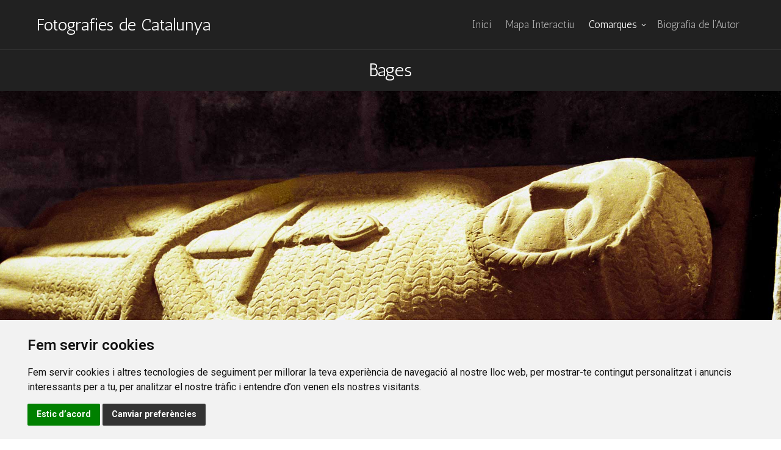

--- FILE ---
content_type: text/html; charset=UTF-8
request_url: https://www.fotografiescatalunya.cat/bages/
body_size: 15376
content:
<!DOCTYPE html>
<!--[if !(IE 6) | !(IE 7) | !(IE 8)  ]><!-->
<html lang="ca" class="no-js">
<!--<![endif]-->
<head>
	<meta charset="UTF-8" />
		<meta name="viewport" content="width=device-width, initial-scale=1, maximum-scale=1, user-scalable=0">
		<meta name="theme-color" content="#212121"/>	<link rel="profile" href="https://gmpg.org/xfn/11" />
	<meta name='robots' content='index, follow, max-image-preview:large, max-snippet:-1, max-video-preview:-1' />
	<style>img:is([sizes="auto" i], [sizes^="auto," i]) { contain-intrinsic-size: 3000px 1500px }</style>
	
	<!-- This site is optimized with the Yoast SEO plugin v26.7 - https://yoast.com/wordpress/plugins/seo/ -->
	<title>Bages - Fotografies de Catalunya</title>
	<link rel="canonical" href="https://www.fotografiescatalunya.cat/bages/" />
	<meta property="og:locale" content="ca_ES" />
	<meta property="og:type" content="article" />
	<meta property="og:title" content="Bages - Fotografies de Catalunya" />
	<meta property="og:url" content="https://www.fotografiescatalunya.cat/bages/" />
	<meta property="og:site_name" content="Fotografies de Catalunya" />
	<meta property="article:modified_time" content="2024-01-16T10:14:16+00:00" />
	<meta name="twitter:card" content="summary_large_image" />
	<script type="application/ld+json" class="yoast-schema-graph">{"@context":"https://schema.org","@graph":[{"@type":"WebPage","@id":"https://www.fotografiescatalunya.cat/bages/","url":"https://www.fotografiescatalunya.cat/bages/","name":"Bages - Fotografies de Catalunya","isPartOf":{"@id":"https://www.fotografiescatalunya.cat/#website"},"datePublished":"2018-02-24T18:26:40+00:00","dateModified":"2024-01-16T10:14:16+00:00","breadcrumb":{"@id":"https://www.fotografiescatalunya.cat/bages/#breadcrumb"},"inLanguage":"ca","potentialAction":[{"@type":"ReadAction","target":["https://www.fotografiescatalunya.cat/bages/"]}]},{"@type":"BreadcrumbList","@id":"https://www.fotografiescatalunya.cat/bages/#breadcrumb","itemListElement":[{"@type":"ListItem","position":1,"name":"Portada","item":"https://www.fotografiescatalunya.cat/"},{"@type":"ListItem","position":2,"name":"Bages"}]},{"@type":"WebSite","@id":"https://www.fotografiescatalunya.cat/#website","url":"https://www.fotografiescatalunya.cat/","name":"Fotografies de Catalunya","description":"","publisher":{"@id":"https://www.fotografiescatalunya.cat/#/schema/person/19ee4d00aaaa4eb0107ce69c1f4cdbf8"},"potentialAction":[{"@type":"SearchAction","target":{"@type":"EntryPoint","urlTemplate":"https://www.fotografiescatalunya.cat/?s={search_term_string}"},"query-input":{"@type":"PropertyValueSpecification","valueRequired":true,"valueName":"search_term_string"}}],"inLanguage":"ca"},{"@type":["Person","Organization"],"@id":"https://www.fotografiescatalunya.cat/#/schema/person/19ee4d00aaaa4eb0107ce69c1f4cdbf8","name":"Jordi Contijoch","image":{"@type":"ImageObject","inLanguage":"ca","@id":"https://www.fotografiescatalunya.cat/#/schema/person/image/","url":"https://secure.gravatar.com/avatar/629233ed3d16234e581b94d6ade565d9b8c840ef0ae4ae7964e4ab52f432a15a?s=96&d=mm&r=g","contentUrl":"https://secure.gravatar.com/avatar/629233ed3d16234e581b94d6ade565d9b8c840ef0ae4ae7964e4ab52f432a15a?s=96&d=mm&r=g","caption":"Jordi Contijoch"},"logo":{"@id":"https://www.fotografiescatalunya.cat/#/schema/person/image/"}}]}</script>
	<!-- / Yoast SEO plugin. -->


<link rel='dns-prefetch' href='//fonts.googleapis.com' />
<script>
window._wpemojiSettings = {"baseUrl":"https:\/\/s.w.org\/images\/core\/emoji\/15.1.0\/72x72\/","ext":".png","svgUrl":"https:\/\/s.w.org\/images\/core\/emoji\/15.1.0\/svg\/","svgExt":".svg","source":{"concatemoji":"https:\/\/www.fotografiescatalunya.cat\/wp-includes\/js\/wp-emoji-release.min.js?ver=6.8.1"}};
/*! This file is auto-generated */
!function(i,n){var o,s,e;function c(e){try{var t={supportTests:e,timestamp:(new Date).valueOf()};sessionStorage.setItem(o,JSON.stringify(t))}catch(e){}}function p(e,t,n){e.clearRect(0,0,e.canvas.width,e.canvas.height),e.fillText(t,0,0);var t=new Uint32Array(e.getImageData(0,0,e.canvas.width,e.canvas.height).data),r=(e.clearRect(0,0,e.canvas.width,e.canvas.height),e.fillText(n,0,0),new Uint32Array(e.getImageData(0,0,e.canvas.width,e.canvas.height).data));return t.every(function(e,t){return e===r[t]})}function u(e,t,n){switch(t){case"flag":return n(e,"\ud83c\udff3\ufe0f\u200d\u26a7\ufe0f","\ud83c\udff3\ufe0f\u200b\u26a7\ufe0f")?!1:!n(e,"\ud83c\uddfa\ud83c\uddf3","\ud83c\uddfa\u200b\ud83c\uddf3")&&!n(e,"\ud83c\udff4\udb40\udc67\udb40\udc62\udb40\udc65\udb40\udc6e\udb40\udc67\udb40\udc7f","\ud83c\udff4\u200b\udb40\udc67\u200b\udb40\udc62\u200b\udb40\udc65\u200b\udb40\udc6e\u200b\udb40\udc67\u200b\udb40\udc7f");case"emoji":return!n(e,"\ud83d\udc26\u200d\ud83d\udd25","\ud83d\udc26\u200b\ud83d\udd25")}return!1}function f(e,t,n){var r="undefined"!=typeof WorkerGlobalScope&&self instanceof WorkerGlobalScope?new OffscreenCanvas(300,150):i.createElement("canvas"),a=r.getContext("2d",{willReadFrequently:!0}),o=(a.textBaseline="top",a.font="600 32px Arial",{});return e.forEach(function(e){o[e]=t(a,e,n)}),o}function t(e){var t=i.createElement("script");t.src=e,t.defer=!0,i.head.appendChild(t)}"undefined"!=typeof Promise&&(o="wpEmojiSettingsSupports",s=["flag","emoji"],n.supports={everything:!0,everythingExceptFlag:!0},e=new Promise(function(e){i.addEventListener("DOMContentLoaded",e,{once:!0})}),new Promise(function(t){var n=function(){try{var e=JSON.parse(sessionStorage.getItem(o));if("object"==typeof e&&"number"==typeof e.timestamp&&(new Date).valueOf()<e.timestamp+604800&&"object"==typeof e.supportTests)return e.supportTests}catch(e){}return null}();if(!n){if("undefined"!=typeof Worker&&"undefined"!=typeof OffscreenCanvas&&"undefined"!=typeof URL&&URL.createObjectURL&&"undefined"!=typeof Blob)try{var e="postMessage("+f.toString()+"("+[JSON.stringify(s),u.toString(),p.toString()].join(",")+"));",r=new Blob([e],{type:"text/javascript"}),a=new Worker(URL.createObjectURL(r),{name:"wpTestEmojiSupports"});return void(a.onmessage=function(e){c(n=e.data),a.terminate(),t(n)})}catch(e){}c(n=f(s,u,p))}t(n)}).then(function(e){for(var t in e)n.supports[t]=e[t],n.supports.everything=n.supports.everything&&n.supports[t],"flag"!==t&&(n.supports.everythingExceptFlag=n.supports.everythingExceptFlag&&n.supports[t]);n.supports.everythingExceptFlag=n.supports.everythingExceptFlag&&!n.supports.flag,n.DOMReady=!1,n.readyCallback=function(){n.DOMReady=!0}}).then(function(){return e}).then(function(){var e;n.supports.everything||(n.readyCallback(),(e=n.source||{}).concatemoji?t(e.concatemoji):e.wpemoji&&e.twemoji&&(t(e.twemoji),t(e.wpemoji)))}))}((window,document),window._wpemojiSettings);
</script>
<link rel='stylesheet' id='sgr-css' href='https://www.fotografiescatalunya.cat/wp-content/plugins/simple-google-recaptcha/sgr.css?ver=1665998407' media='all' />
<style id='wp-emoji-styles-inline-css'>

	img.wp-smiley, img.emoji {
		display: inline !important;
		border: none !important;
		box-shadow: none !important;
		height: 1em !important;
		width: 1em !important;
		margin: 0 0.07em !important;
		vertical-align: -0.1em !important;
		background: none !important;
		padding: 0 !important;
	}
</style>
<style id='classic-theme-styles-inline-css'>
/*! This file is auto-generated */
.wp-block-button__link{color:#fff;background-color:#32373c;border-radius:9999px;box-shadow:none;text-decoration:none;padding:calc(.667em + 2px) calc(1.333em + 2px);font-size:1.125em}.wp-block-file__button{background:#32373c;color:#fff;text-decoration:none}
</style>
<style id='global-styles-inline-css'>
:root{--wp--preset--aspect-ratio--square: 1;--wp--preset--aspect-ratio--4-3: 4/3;--wp--preset--aspect-ratio--3-4: 3/4;--wp--preset--aspect-ratio--3-2: 3/2;--wp--preset--aspect-ratio--2-3: 2/3;--wp--preset--aspect-ratio--16-9: 16/9;--wp--preset--aspect-ratio--9-16: 9/16;--wp--preset--color--black: #000000;--wp--preset--color--cyan-bluish-gray: #abb8c3;--wp--preset--color--white: #FFF;--wp--preset--color--pale-pink: #f78da7;--wp--preset--color--vivid-red: #cf2e2e;--wp--preset--color--luminous-vivid-orange: #ff6900;--wp--preset--color--luminous-vivid-amber: #fcb900;--wp--preset--color--light-green-cyan: #7bdcb5;--wp--preset--color--vivid-green-cyan: #00d084;--wp--preset--color--pale-cyan-blue: #8ed1fc;--wp--preset--color--vivid-cyan-blue: #0693e3;--wp--preset--color--vivid-purple: #9b51e0;--wp--preset--color--accent: #212121;--wp--preset--color--dark-gray: #111;--wp--preset--color--light-gray: #767676;--wp--preset--gradient--vivid-cyan-blue-to-vivid-purple: linear-gradient(135deg,rgba(6,147,227,1) 0%,rgb(155,81,224) 100%);--wp--preset--gradient--light-green-cyan-to-vivid-green-cyan: linear-gradient(135deg,rgb(122,220,180) 0%,rgb(0,208,130) 100%);--wp--preset--gradient--luminous-vivid-amber-to-luminous-vivid-orange: linear-gradient(135deg,rgba(252,185,0,1) 0%,rgba(255,105,0,1) 100%);--wp--preset--gradient--luminous-vivid-orange-to-vivid-red: linear-gradient(135deg,rgba(255,105,0,1) 0%,rgb(207,46,46) 100%);--wp--preset--gradient--very-light-gray-to-cyan-bluish-gray: linear-gradient(135deg,rgb(238,238,238) 0%,rgb(169,184,195) 100%);--wp--preset--gradient--cool-to-warm-spectrum: linear-gradient(135deg,rgb(74,234,220) 0%,rgb(151,120,209) 20%,rgb(207,42,186) 40%,rgb(238,44,130) 60%,rgb(251,105,98) 80%,rgb(254,248,76) 100%);--wp--preset--gradient--blush-light-purple: linear-gradient(135deg,rgb(255,206,236) 0%,rgb(152,150,240) 100%);--wp--preset--gradient--blush-bordeaux: linear-gradient(135deg,rgb(254,205,165) 0%,rgb(254,45,45) 50%,rgb(107,0,62) 100%);--wp--preset--gradient--luminous-dusk: linear-gradient(135deg,rgb(255,203,112) 0%,rgb(199,81,192) 50%,rgb(65,88,208) 100%);--wp--preset--gradient--pale-ocean: linear-gradient(135deg,rgb(255,245,203) 0%,rgb(182,227,212) 50%,rgb(51,167,181) 100%);--wp--preset--gradient--electric-grass: linear-gradient(135deg,rgb(202,248,128) 0%,rgb(113,206,126) 100%);--wp--preset--gradient--midnight: linear-gradient(135deg,rgb(2,3,129) 0%,rgb(40,116,252) 100%);--wp--preset--font-size--small: 13px;--wp--preset--font-size--medium: 20px;--wp--preset--font-size--large: 36px;--wp--preset--font-size--x-large: 42px;--wp--preset--spacing--20: 0.44rem;--wp--preset--spacing--30: 0.67rem;--wp--preset--spacing--40: 1rem;--wp--preset--spacing--50: 1.5rem;--wp--preset--spacing--60: 2.25rem;--wp--preset--spacing--70: 3.38rem;--wp--preset--spacing--80: 5.06rem;--wp--preset--shadow--natural: 6px 6px 9px rgba(0, 0, 0, 0.2);--wp--preset--shadow--deep: 12px 12px 50px rgba(0, 0, 0, 0.4);--wp--preset--shadow--sharp: 6px 6px 0px rgba(0, 0, 0, 0.2);--wp--preset--shadow--outlined: 6px 6px 0px -3px rgba(255, 255, 255, 1), 6px 6px rgba(0, 0, 0, 1);--wp--preset--shadow--crisp: 6px 6px 0px rgba(0, 0, 0, 1);}:where(.is-layout-flex){gap: 0.5em;}:where(.is-layout-grid){gap: 0.5em;}body .is-layout-flex{display: flex;}.is-layout-flex{flex-wrap: wrap;align-items: center;}.is-layout-flex > :is(*, div){margin: 0;}body .is-layout-grid{display: grid;}.is-layout-grid > :is(*, div){margin: 0;}:where(.wp-block-columns.is-layout-flex){gap: 2em;}:where(.wp-block-columns.is-layout-grid){gap: 2em;}:where(.wp-block-post-template.is-layout-flex){gap: 1.25em;}:where(.wp-block-post-template.is-layout-grid){gap: 1.25em;}.has-black-color{color: var(--wp--preset--color--black) !important;}.has-cyan-bluish-gray-color{color: var(--wp--preset--color--cyan-bluish-gray) !important;}.has-white-color{color: var(--wp--preset--color--white) !important;}.has-pale-pink-color{color: var(--wp--preset--color--pale-pink) !important;}.has-vivid-red-color{color: var(--wp--preset--color--vivid-red) !important;}.has-luminous-vivid-orange-color{color: var(--wp--preset--color--luminous-vivid-orange) !important;}.has-luminous-vivid-amber-color{color: var(--wp--preset--color--luminous-vivid-amber) !important;}.has-light-green-cyan-color{color: var(--wp--preset--color--light-green-cyan) !important;}.has-vivid-green-cyan-color{color: var(--wp--preset--color--vivid-green-cyan) !important;}.has-pale-cyan-blue-color{color: var(--wp--preset--color--pale-cyan-blue) !important;}.has-vivid-cyan-blue-color{color: var(--wp--preset--color--vivid-cyan-blue) !important;}.has-vivid-purple-color{color: var(--wp--preset--color--vivid-purple) !important;}.has-black-background-color{background-color: var(--wp--preset--color--black) !important;}.has-cyan-bluish-gray-background-color{background-color: var(--wp--preset--color--cyan-bluish-gray) !important;}.has-white-background-color{background-color: var(--wp--preset--color--white) !important;}.has-pale-pink-background-color{background-color: var(--wp--preset--color--pale-pink) !important;}.has-vivid-red-background-color{background-color: var(--wp--preset--color--vivid-red) !important;}.has-luminous-vivid-orange-background-color{background-color: var(--wp--preset--color--luminous-vivid-orange) !important;}.has-luminous-vivid-amber-background-color{background-color: var(--wp--preset--color--luminous-vivid-amber) !important;}.has-light-green-cyan-background-color{background-color: var(--wp--preset--color--light-green-cyan) !important;}.has-vivid-green-cyan-background-color{background-color: var(--wp--preset--color--vivid-green-cyan) !important;}.has-pale-cyan-blue-background-color{background-color: var(--wp--preset--color--pale-cyan-blue) !important;}.has-vivid-cyan-blue-background-color{background-color: var(--wp--preset--color--vivid-cyan-blue) !important;}.has-vivid-purple-background-color{background-color: var(--wp--preset--color--vivid-purple) !important;}.has-black-border-color{border-color: var(--wp--preset--color--black) !important;}.has-cyan-bluish-gray-border-color{border-color: var(--wp--preset--color--cyan-bluish-gray) !important;}.has-white-border-color{border-color: var(--wp--preset--color--white) !important;}.has-pale-pink-border-color{border-color: var(--wp--preset--color--pale-pink) !important;}.has-vivid-red-border-color{border-color: var(--wp--preset--color--vivid-red) !important;}.has-luminous-vivid-orange-border-color{border-color: var(--wp--preset--color--luminous-vivid-orange) !important;}.has-luminous-vivid-amber-border-color{border-color: var(--wp--preset--color--luminous-vivid-amber) !important;}.has-light-green-cyan-border-color{border-color: var(--wp--preset--color--light-green-cyan) !important;}.has-vivid-green-cyan-border-color{border-color: var(--wp--preset--color--vivid-green-cyan) !important;}.has-pale-cyan-blue-border-color{border-color: var(--wp--preset--color--pale-cyan-blue) !important;}.has-vivid-cyan-blue-border-color{border-color: var(--wp--preset--color--vivid-cyan-blue) !important;}.has-vivid-purple-border-color{border-color: var(--wp--preset--color--vivid-purple) !important;}.has-vivid-cyan-blue-to-vivid-purple-gradient-background{background: var(--wp--preset--gradient--vivid-cyan-blue-to-vivid-purple) !important;}.has-light-green-cyan-to-vivid-green-cyan-gradient-background{background: var(--wp--preset--gradient--light-green-cyan-to-vivid-green-cyan) !important;}.has-luminous-vivid-amber-to-luminous-vivid-orange-gradient-background{background: var(--wp--preset--gradient--luminous-vivid-amber-to-luminous-vivid-orange) !important;}.has-luminous-vivid-orange-to-vivid-red-gradient-background{background: var(--wp--preset--gradient--luminous-vivid-orange-to-vivid-red) !important;}.has-very-light-gray-to-cyan-bluish-gray-gradient-background{background: var(--wp--preset--gradient--very-light-gray-to-cyan-bluish-gray) !important;}.has-cool-to-warm-spectrum-gradient-background{background: var(--wp--preset--gradient--cool-to-warm-spectrum) !important;}.has-blush-light-purple-gradient-background{background: var(--wp--preset--gradient--blush-light-purple) !important;}.has-blush-bordeaux-gradient-background{background: var(--wp--preset--gradient--blush-bordeaux) !important;}.has-luminous-dusk-gradient-background{background: var(--wp--preset--gradient--luminous-dusk) !important;}.has-pale-ocean-gradient-background{background: var(--wp--preset--gradient--pale-ocean) !important;}.has-electric-grass-gradient-background{background: var(--wp--preset--gradient--electric-grass) !important;}.has-midnight-gradient-background{background: var(--wp--preset--gradient--midnight) !important;}.has-small-font-size{font-size: var(--wp--preset--font-size--small) !important;}.has-medium-font-size{font-size: var(--wp--preset--font-size--medium) !important;}.has-large-font-size{font-size: var(--wp--preset--font-size--large) !important;}.has-x-large-font-size{font-size: var(--wp--preset--font-size--x-large) !important;}
:where(.wp-block-post-template.is-layout-flex){gap: 1.25em;}:where(.wp-block-post-template.is-layout-grid){gap: 1.25em;}
:where(.wp-block-columns.is-layout-flex){gap: 2em;}:where(.wp-block-columns.is-layout-grid){gap: 2em;}
:root :where(.wp-block-pullquote){font-size: 1.5em;line-height: 1.6;}
</style>
<link rel='stylesheet' id='contact-form-7-css' href='https://www.fotografiescatalunya.cat/wp-content/plugins/contact-form-7/includes/css/styles.css?ver=6.1.4' media='all' />
<link rel='stylesheet' id='the7-font-css' href='https://www.fotografiescatalunya.cat/wp-content/themes/dt-the7/fonts/icomoon-the7-font/icomoon-the7-font.min.css?ver=12.5.2' media='all' />
<link rel='stylesheet' id='the7-awesome-fonts-css' href='https://www.fotografiescatalunya.cat/wp-content/themes/dt-the7/fonts/FontAwesome/css/all.min.css?ver=12.5.2' media='all' />
<link rel='stylesheet' id='the7-awesome-fonts-back-css' href='https://www.fotografiescatalunya.cat/wp-content/themes/dt-the7/fonts/FontAwesome/back-compat.min.css?ver=12.5.2' media='all' />
<link rel='stylesheet' id='the7-Defaults-css' href='https://www.fotografiescatalunya.cat/wp-content/uploads/smile_fonts/Defaults/Defaults.css?ver=6.8.1' media='all' />
<link rel='stylesheet' id='the7-icomoon-icomoonfree-16x16-css' href='https://www.fotografiescatalunya.cat/wp-content/uploads/smile_fonts/icomoon-icomoonfree-16x16/icomoon-icomoonfree-16x16.css?ver=6.8.1' media='all' />
<link rel='stylesheet' id='js_composer_front-css' href='//www.fotografiescatalunya.cat/wp-content/uploads/js_composer/js_composer_front_custom.css?ver=8.4.1' media='all' />
<link rel='stylesheet' id='dt-web-fonts-css' href='https://fonts.googleapis.com/css?family=Roboto:400,600,700%7CAntic:400,600,700%7CLibre+Baskerville:400,600,700' media='all' />
<link rel='stylesheet' id='dt-main-css' href='https://www.fotografiescatalunya.cat/wp-content/themes/dt-the7/css/main.min.css?ver=12.5.2' media='all' />
<style id='dt-main-inline-css'>
body #load {
  display: block;
  height: 100%;
  overflow: hidden;
  position: fixed;
  width: 100%;
  z-index: 9901;
  opacity: 1;
  visibility: visible;
  transition: all .35s ease-out;
}
.load-wrap {
  width: 100%;
  height: 100%;
  background-position: center center;
  background-repeat: no-repeat;
  text-align: center;
  display: -ms-flexbox;
  display: -ms-flex;
  display: flex;
  -ms-align-items: center;
  -ms-flex-align: center;
  align-items: center;
  -ms-flex-flow: column wrap;
  flex-flow: column wrap;
  -ms-flex-pack: center;
  -ms-justify-content: center;
  justify-content: center;
}
.load-wrap > svg {
  position: absolute;
  top: 50%;
  left: 50%;
  transform: translate(-50%,-50%);
}
#load {
  background: var(--the7-elementor-beautiful-loading-bg,#111111);
  --the7-beautiful-spinner-color2: var(--the7-beautiful-spinner-color,#ffffff);
}

</style>
<link rel='stylesheet' id='the7-custom-scrollbar-css' href='https://www.fotografiescatalunya.cat/wp-content/themes/dt-the7/lib/custom-scrollbar/custom-scrollbar.min.css?ver=12.5.2' media='all' />
<link rel='stylesheet' id='the7-wpbakery-css' href='https://www.fotografiescatalunya.cat/wp-content/themes/dt-the7/css/wpbakery.min.css?ver=12.5.2' media='all' />
<link rel='stylesheet' id='the7-core-css' href='https://www.fotografiescatalunya.cat/wp-content/plugins/dt-the7-core/assets/css/post-type.min.css?ver=2.7.10' media='all' />
<link rel='stylesheet' id='the7-css-vars-css' href='https://www.fotografiescatalunya.cat/wp-content/uploads/the7-css/css-vars.css?ver=a4cb72845dcb' media='all' />
<link rel='stylesheet' id='dt-custom-css' href='https://www.fotografiescatalunya.cat/wp-content/uploads/the7-css/custom.css?ver=a4cb72845dcb' media='all' />
<link rel='stylesheet' id='dt-media-css' href='https://www.fotografiescatalunya.cat/wp-content/uploads/the7-css/media.css?ver=a4cb72845dcb' media='all' />
<link rel='stylesheet' id='the7-mega-menu-css' href='https://www.fotografiescatalunya.cat/wp-content/uploads/the7-css/mega-menu.css?ver=a4cb72845dcb' media='all' />
<link rel='stylesheet' id='the7-elements-albums-portfolio-css' href='https://www.fotografiescatalunya.cat/wp-content/uploads/the7-css/the7-elements-albums-portfolio.css?ver=a4cb72845dcb' media='all' />
<link rel='stylesheet' id='the7-elements-css' href='https://www.fotografiescatalunya.cat/wp-content/uploads/the7-css/post-type-dynamic.css?ver=a4cb72845dcb' media='all' />
<link rel='stylesheet' id='style-css' href='https://www.fotografiescatalunya.cat/wp-content/themes/dt-the7-child/style.css?ver=12.5.2' media='all' />
<link rel='stylesheet' id='ultimate-vc-addons-style-min-css' href='https://www.fotografiescatalunya.cat/wp-content/plugins/Ultimate_VC_Addons/assets/min-css/ultimate.min.css?ver=3.20.3' media='all' />
<script src="https://www.fotografiescatalunya.cat/wp-includes/js/jquery/jquery.min.js?ver=3.7.1" id="jquery-core-js"></script>
<script src="https://www.fotografiescatalunya.cat/wp-includes/js/jquery/jquery-migrate.min.js?ver=3.4.1" id="jquery-migrate-js"></script>
<script id="sgr-js-extra">
var sgr = {"sgr_site_key":"6LdX_SAUAAAAAE-JX1Zd82SduhvziG7qtdSPDoGW"};
</script>
<script src="https://www.fotografiescatalunya.cat/wp-content/plugins/simple-google-recaptcha/sgr.js?ver=1665998407" id="sgr-js"></script>
<script id="dt-above-fold-js-extra">
var dtLocal = {"themeUrl":"https:\/\/www.fotografiescatalunya.cat\/wp-content\/themes\/dt-the7","passText":"To view this protected post, enter the password below:","moreButtonText":{"loading":"Loading...","loadMore":"Load more"},"postID":"36363","ajaxurl":"https:\/\/www.fotografiescatalunya.cat\/wp-admin\/admin-ajax.php","REST":{"baseUrl":"https:\/\/www.fotografiescatalunya.cat\/wp-json\/the7\/v1","endpoints":{"sendMail":"\/send-mail"}},"contactMessages":{"required":"Un o m\u00e9s camps tenen un error. Comprova i torna-ho a provar.","terms":"Please accept the privacy policy.","fillTheCaptchaError":"Please, fill the captcha."},"captchaSiteKey":"","ajaxNonce":"bb9cb20735","pageData":{"type":"page","template":"page","layout":null},"themeSettings":{"smoothScroll":"on","lazyLoading":false,"desktopHeader":{"height":80},"ToggleCaptionEnabled":"disabled","ToggleCaption":"Navigation","floatingHeader":{"showAfter":120,"showMenu":false,"height":74,"logo":{"showLogo":true,"html":"<img class=\" preload-me\" src=\"https:\/\/www.fotografiescatalunya.cat\/wp-content\/themes\/dt-the7\/images\/logo-small-dummy.png\" srcset=\"https:\/\/www.fotografiescatalunya.cat\/wp-content\/themes\/dt-the7\/images\/logo-small-dummy.png 42w, https:\/\/www.fotografiescatalunya.cat\/wp-content\/themes\/dt-the7\/images\/logo-small-dummy-hd.png 84w\" width=\"42\" height=\"42\"   sizes=\"42px\" alt=\"Fotografies de Catalunya\" \/>","url":"https:\/\/www.fotografiescatalunya.cat\/"}},"topLine":{"floatingTopLine":{"logo":{"showLogo":false,"html":""}}},"mobileHeader":{"firstSwitchPoint":854,"secondSwitchPoint":854,"firstSwitchPointHeight":74,"secondSwitchPointHeight":74,"mobileToggleCaptionEnabled":"disabled","mobileToggleCaption":"Menu"},"stickyMobileHeaderFirstSwitch":{"logo":{"html":""}},"stickyMobileHeaderSecondSwitch":{"logo":{"html":""}},"sidebar":{"switchPoint":970},"boxedWidth":"1280px"},"VCMobileScreenWidth":"778"};
var dtShare = {"shareButtonText":{"facebook":"Share on Facebook","twitter":"Share on X","pinterest":"Pin it","linkedin":"Share on Linkedin","whatsapp":"Share on Whatsapp"},"overlayOpacity":"85"};
</script>
<script src="https://www.fotografiescatalunya.cat/wp-content/themes/dt-the7/js/above-the-fold.min.js?ver=12.5.2" id="dt-above-fold-js"></script>
<script src="https://www.fotografiescatalunya.cat/wp-includes/js/jquery/ui/core.min.js?ver=1.13.3" id="jquery-ui-core-js"></script>
<script src="https://www.fotografiescatalunya.cat/wp-content/plugins/Ultimate_VC_Addons/assets/min-js/ultimate.min.js?ver=3.20.3" id="ultimate-vc-addons-script-js"></script>
<script src="https://www.fotografiescatalunya.cat/wp-content/plugins/Ultimate_VC_Addons/assets/min-js/ultimate_bg.min.js?ver=3.20.3" id="ultimate-vc-addons-row-bg-js"></script>
<script></script><link rel="https://api.w.org/" href="https://www.fotografiescatalunya.cat/wp-json/" /><link rel="alternate" title="JSON" type="application/json" href="https://www.fotografiescatalunya.cat/wp-json/wp/v2/pages/36363" /><link rel="EditURI" type="application/rsd+xml" title="RSD" href="https://www.fotografiescatalunya.cat/xmlrpc.php?rsd" />
<meta name="generator" content="WordPress 6.8.1" />
<link rel='shortlink' href='https://www.fotografiescatalunya.cat/?p=36363' />
<link rel="alternate" title="oEmbed (JSON)" type="application/json+oembed" href="https://www.fotografiescatalunya.cat/wp-json/oembed/1.0/embed?url=https%3A%2F%2Fwww.fotografiescatalunya.cat%2Fbages%2F" />
<link rel="alternate" title="oEmbed (XML)" type="text/xml+oembed" href="https://www.fotografiescatalunya.cat/wp-json/oembed/1.0/embed?url=https%3A%2F%2Fwww.fotografiescatalunya.cat%2Fbages%2F&#038;format=xml" />
<meta name="generator" content="Powered by WPBakery Page Builder - drag and drop page builder for WordPress."/>
<script type="text/javascript" id="the7-loader-script">
document.addEventListener("DOMContentLoaded", function(event) {
	var load = document.getElementById("load");
	if(!load.classList.contains('loader-removed')){
		var removeLoading = setTimeout(function() {
			load.className += " loader-removed";
		}, 300);
	}
});
</script>
		<link rel="icon" href="https://www.fotografiescatalunya.cat/wp-content/uploads/2021/09/favicon.ico" type="image/x-icon" sizes="16x16"/><link rel="icon" href="https://www.fotografiescatalunya.cat/wp-content/uploads/2021/09/favicon.ico" type="image/x-icon" sizes="32x32"/><style type="text/css" data-type="vc_shortcodes-custom-css">.vc_custom_1523618982285{margin-right: 0px !important;margin-bottom: 50px !important;margin-left: 0px !important;padding-top: 50px !important;}.vc_custom_1519143213417{margin-top: 50px !important;}.vc_custom_1523614356471{margin-top: 0px !important;margin-bottom: 0px !important;padding-top: 0px !important;padding-bottom: 0px !important;}.vc_custom_1519493744538{margin-top: 20px !important;margin-bottom: 30px !important;}.vc_custom_1521133169533{margin-top: 30px !important;}.vc_custom_1521133122843{margin-bottom: 15px !important;}.vc_custom_1519143480922{margin-top: 50px !important;margin-bottom: 20px !important;}.vc_custom_1523534509970{margin-top: 50px !important;margin-bottom: 20px !important;}</style><noscript><style> .wpb_animate_when_almost_visible { opacity: 1; }</style></noscript></head>
<body id="the7-body" class="wp-singular page-template-default page page-id-36363 wp-embed-responsive wp-theme-dt-the7 wp-child-theme-dt-the7-child the7-core-ver-2.7.10 dt-responsive-on right-mobile-menu-close-icon ouside-menu-close-icon mobile-hamburger-close-bg-enable mobile-hamburger-close-bg-hover-enable  fade-medium-mobile-menu-close-icon fade-medium-menu-close-icon fixed-page-bg srcset-enabled btn-flat custom-btn-color custom-btn-hover-color shadow-element-decoration top-header first-switch-logo-left first-switch-menu-right second-switch-logo-left second-switch-menu-right right-mobile-menu layzr-loading-on inline-message-style the7-ver-12.5.2 dt-fa-compatibility wpb-js-composer js-comp-ver-8.4.1 vc_responsive">
	
<!-- The7 12.5.2 -->
<div id="load" class="spinner-loader">
	<div class="load-wrap"><style type="text/css">
    [class*="the7-spinner-animate-"]{
        animation: spinner-animation 1s cubic-bezier(1,1,1,1) infinite;
        x:46.5px;
        y:40px;
        width:7px;
        height:20px;
        fill:var(--the7-beautiful-spinner-color2);
        opacity: 0.2;
    }
    .the7-spinner-animate-2{
        animation-delay: 0.083s;
    }
    .the7-spinner-animate-3{
        animation-delay: 0.166s;
    }
    .the7-spinner-animate-4{
         animation-delay: 0.25s;
    }
    .the7-spinner-animate-5{
         animation-delay: 0.33s;
    }
    .the7-spinner-animate-6{
         animation-delay: 0.416s;
    }
    .the7-spinner-animate-7{
         animation-delay: 0.5s;
    }
    .the7-spinner-animate-8{
         animation-delay: 0.58s;
    }
    .the7-spinner-animate-9{
         animation-delay: 0.666s;
    }
    .the7-spinner-animate-10{
         animation-delay: 0.75s;
    }
    .the7-spinner-animate-11{
        animation-delay: 0.83s;
    }
    .the7-spinner-animate-12{
        animation-delay: 0.916s;
    }
    @keyframes spinner-animation{
        from {
            opacity: 1;
        }
        to{
            opacity: 0;
        }
    }
</style>
<svg width="75px" height="75px" xmlns="http://www.w3.org/2000/svg" viewBox="0 0 100 100" preserveAspectRatio="xMidYMid">
	<rect class="the7-spinner-animate-1" rx="5" ry="5" transform="rotate(0 50 50) translate(0 -30)"></rect>
	<rect class="the7-spinner-animate-2" rx="5" ry="5" transform="rotate(30 50 50) translate(0 -30)"></rect>
	<rect class="the7-spinner-animate-3" rx="5" ry="5" transform="rotate(60 50 50) translate(0 -30)"></rect>
	<rect class="the7-spinner-animate-4" rx="5" ry="5" transform="rotate(90 50 50) translate(0 -30)"></rect>
	<rect class="the7-spinner-animate-5" rx="5" ry="5" transform="rotate(120 50 50) translate(0 -30)"></rect>
	<rect class="the7-spinner-animate-6" rx="5" ry="5" transform="rotate(150 50 50) translate(0 -30)"></rect>
	<rect class="the7-spinner-animate-7" rx="5" ry="5" transform="rotate(180 50 50) translate(0 -30)"></rect>
	<rect class="the7-spinner-animate-8" rx="5" ry="5" transform="rotate(210 50 50) translate(0 -30)"></rect>
	<rect class="the7-spinner-animate-9" rx="5" ry="5" transform="rotate(240 50 50) translate(0 -30)"></rect>
	<rect class="the7-spinner-animate-10" rx="5" ry="5" transform="rotate(270 50 50) translate(0 -30)"></rect>
	<rect class="the7-spinner-animate-11" rx="5" ry="5" transform="rotate(300 50 50) translate(0 -30)"></rect>
	<rect class="the7-spinner-animate-12" rx="5" ry="5" transform="rotate(330 50 50) translate(0 -30)"></rect>
</svg></div>
</div>
<div id="page" >
	<a class="skip-link screen-reader-text" href="#content">Skip to content</a>

<div class="masthead inline-header right line-decoration shadow-mobile-header-decoration medium-mobile-menu-icon dt-parent-menu-clickable show-sub-menu-on-hover show-device-logo show-mobile-logo"  role="banner">

	<div class="top-bar top-bar-empty top-bar-line-hide">
	<div class="top-bar-bg" ></div>
	<div class="mini-widgets left-widgets"></div><div class="mini-widgets right-widgets"></div></div>

	<header class="header-bar">

						<div class="branding">
					<div id="site-title" class="assistive-text">Fotografies de Catalunya</div>
					<div id="site-description" class="assistive-text"></div>
				<a href="/"><h2>Fotografies de Catalunya</h2></a>


<!--
					-->
				</div>
				

		<ul id="primary-menu" class="main-nav level-arrows-on outside-item-remove-margin"><li class="menu-item menu-item-type-post_type menu-item-object-page menu-item-home menu-item-36127 first depth-0"><a href='https://www.fotografiescatalunya.cat/' data-level='1'><span class="menu-item-text"><span class="menu-text">Inici</span></span></a></li> <li class="menu-item menu-item-type-post_type menu-item-object-page menu-item-36137 depth-0"><a href='https://www.fotografiescatalunya.cat/mapa-interactiu-de-catalunya/' data-level='1'><span class="menu-item-text"><span class="menu-text">Mapa Interactiu</span></span></a></li> <li class="menu-item menu-item-type-custom menu-item-object-custom current-menu-ancestor current-menu-parent menu-item-has-children menu-item-21 act has-children depth-0 dt-mega-menu mega-full-width mega-column-5"><a href='#' data-level='1'><span class="menu-item-text"><span class="menu-text">Comarques</span></span></a><div class="dt-mega-menu-wrap"><ul class="sub-nav"><li class="menu-item menu-item-type-post_type menu-item-object-page menu-item-36472 first depth-1 no-link dt-mega-parent wf-1-5"><a href='https://www.fotografiescatalunya.cat/alt-camp/' data-level='2'><span class="menu-item-text"><span class="menu-text">Alt Camp</span></span></a></li> <li class="menu-item menu-item-type-post_type menu-item-object-page menu-item-36473 depth-1 no-link dt-mega-parent wf-1-5"><a href='https://www.fotografiescatalunya.cat/alt-emporda/' data-level='2'><span class="menu-item-text"><span class="menu-text">Alt Empordà</span></span></a></li> <li class="menu-item menu-item-type-post_type menu-item-object-page menu-item-36474 depth-1 no-link dt-mega-parent wf-1-5"><a href='https://www.fotografiescatalunya.cat/alt-penedes/' data-level='2'><span class="menu-item-text"><span class="menu-text">Alt Penedès</span></span></a></li> <li class="menu-item menu-item-type-post_type menu-item-object-page menu-item-36475 depth-1 no-link dt-mega-parent wf-1-5"><a href='https://www.fotografiescatalunya.cat/alt-urgell/' data-level='2'><span class="menu-item-text"><span class="menu-text">Alt Urgell</span></span></a></li> <li class="menu-item menu-item-type-post_type menu-item-object-page menu-item-36476 depth-1 no-link dt-mega-parent wf-1-5"><a href='https://www.fotografiescatalunya.cat/alta-ribagorca/' data-level='2'><span class="menu-item-text"><span class="menu-text">Alta Ribagorça</span></span></a></li> <li class="menu-item menu-item-type-post_type menu-item-object-page menu-item-36477 depth-1 no-link dt-mega-parent wf-1-5"><a href='https://www.fotografiescatalunya.cat/anoia/' data-level='2'><span class="menu-item-text"><span class="menu-text">Anoia</span></span></a></li> <li class="menu-item menu-item-type-post_type menu-item-object-page current-menu-item page_item page-item-36363 current_page_item menu-item-36478 act depth-1 no-link dt-mega-parent wf-1-5"><a href='https://www.fotografiescatalunya.cat/bages/' data-level='2'><span class="menu-item-text"><span class="menu-text">Bages</span></span></a></li> <li class="menu-item menu-item-type-post_type menu-item-object-page menu-item-36479 depth-1 no-link dt-mega-parent wf-1-5"><a href='https://www.fotografiescatalunya.cat/baix-camp/' data-level='2'><span class="menu-item-text"><span class="menu-text">Baix Camp</span></span></a></li> <li class="menu-item menu-item-type-post_type menu-item-object-page menu-item-36480 depth-1 no-link dt-mega-parent wf-1-5"><a href='https://www.fotografiescatalunya.cat/baix-ebre/' data-level='2'><span class="menu-item-text"><span class="menu-text">Baix Ebre</span></span></a></li> <li class="menu-item menu-item-type-post_type menu-item-object-page menu-item-36481 depth-1 no-link dt-mega-parent wf-1-5"><a href='https://www.fotografiescatalunya.cat/baix-emporda/' data-level='2'><span class="menu-item-text"><span class="menu-text">Baix Empordà</span></span></a></li> <li class="menu-item menu-item-type-post_type menu-item-object-page menu-item-36482 depth-1 no-link dt-mega-parent wf-1-5"><a href='https://www.fotografiescatalunya.cat/baix-llobregat/' data-level='2'><span class="menu-item-text"><span class="menu-text">Baix Llobregat</span></span></a></li> <li class="menu-item menu-item-type-post_type menu-item-object-page menu-item-36483 depth-1 no-link dt-mega-parent wf-1-5"><a href='https://www.fotografiescatalunya.cat/baix-penedes/' data-level='2'><span class="menu-item-text"><span class="menu-text">Baix Penedès</span></span></a></li> <li class="menu-item menu-item-type-post_type menu-item-object-page menu-item-36484 depth-1 no-link dt-mega-parent wf-1-5"><a href='https://www.fotografiescatalunya.cat/barcelones/' data-level='2'><span class="menu-item-text"><span class="menu-text">Barcelonès</span></span></a></li> <li class="menu-item menu-item-type-post_type menu-item-object-page menu-item-36485 depth-1 no-link dt-mega-parent wf-1-5"><a href='https://www.fotografiescatalunya.cat/bergueda/' data-level='2'><span class="menu-item-text"><span class="menu-text">Berguedà</span></span></a></li> <li class="menu-item menu-item-type-post_type menu-item-object-page menu-item-36486 depth-1 no-link dt-mega-parent wf-1-5"><a href='https://www.fotografiescatalunya.cat/cerdanya/' data-level='2'><span class="menu-item-text"><span class="menu-text">Cerdanya</span></span></a></li> <li class="menu-item menu-item-type-post_type menu-item-object-page menu-item-36487 depth-1 no-link dt-mega-parent wf-1-5"><a href='https://www.fotografiescatalunya.cat/conca-de-barbera/' data-level='2'><span class="menu-item-text"><span class="menu-text">Conca de Barberà</span></span></a></li> <li class="menu-item menu-item-type-post_type menu-item-object-page menu-item-36488 depth-1 no-link dt-mega-parent wf-1-5"><a href='https://www.fotografiescatalunya.cat/garraf/' data-level='2'><span class="menu-item-text"><span class="menu-text">Garraf</span></span></a></li> <li class="menu-item menu-item-type-post_type menu-item-object-page menu-item-36489 depth-1 no-link dt-mega-parent wf-1-5"><a href='https://www.fotografiescatalunya.cat/garrigues/' data-level='2'><span class="menu-item-text"><span class="menu-text">Garrigues</span></span></a></li> <li class="menu-item menu-item-type-post_type menu-item-object-page menu-item-36490 depth-1 no-link dt-mega-parent wf-1-5"><a href='https://www.fotografiescatalunya.cat/garrotxa/' data-level='2'><span class="menu-item-text"><span class="menu-text">Garrotxa</span></span></a></li> <li class="menu-item menu-item-type-post_type menu-item-object-page menu-item-36491 depth-1 no-link dt-mega-parent wf-1-5"><a href='https://www.fotografiescatalunya.cat/girones/' data-level='2'><span class="menu-item-text"><span class="menu-text">Gironès</span></span></a></li> <li class="menu-item menu-item-type-post_type menu-item-object-page menu-item-36492 depth-1 no-link dt-mega-parent wf-1-5"><a href='https://www.fotografiescatalunya.cat/maresme/' data-level='2'><span class="menu-item-text"><span class="menu-text">Maresme</span></span></a></li> <li class="menu-item menu-item-type-post_type menu-item-object-page menu-item-36493 depth-1 no-link dt-mega-parent wf-1-5"><a href='https://www.fotografiescatalunya.cat/moianes-3/' data-level='2'><span class="menu-item-text"><span class="menu-text">Moianès</span></span></a></li> <li class="menu-item menu-item-type-post_type menu-item-object-page menu-item-36494 depth-1 no-link dt-mega-parent wf-1-5"><a href='https://www.fotografiescatalunya.cat/montsia/' data-level='2'><span class="menu-item-text"><span class="menu-text">Montsià</span></span></a></li> <li class="menu-item menu-item-type-post_type menu-item-object-page menu-item-36495 depth-1 no-link dt-mega-parent wf-1-5"><a href='https://www.fotografiescatalunya.cat/noguera/' data-level='2'><span class="menu-item-text"><span class="menu-text">Noguera</span></span></a></li> <li class="menu-item menu-item-type-post_type menu-item-object-page menu-item-36496 depth-1 no-link dt-mega-parent wf-1-5"><a href='https://www.fotografiescatalunya.cat/osona/' data-level='2'><span class="menu-item-text"><span class="menu-text">Osona</span></span></a></li> <li class="menu-item menu-item-type-post_type menu-item-object-page menu-item-36497 depth-1 no-link dt-mega-parent wf-1-5"><a href='https://www.fotografiescatalunya.cat/pallars-jussa/' data-level='2'><span class="menu-item-text"><span class="menu-text">Pallars Jussà</span></span></a></li> <li class="menu-item menu-item-type-post_type menu-item-object-page menu-item-36498 depth-1 no-link dt-mega-parent wf-1-5"><a href='https://www.fotografiescatalunya.cat/pallars-sobira/' data-level='2'><span class="menu-item-text"><span class="menu-text">Pallars Sobirà</span></span></a></li> <li class="menu-item menu-item-type-post_type menu-item-object-page menu-item-36499 depth-1 no-link dt-mega-parent wf-1-5"><a href='https://www.fotografiescatalunya.cat/pla-durgell/' data-level='2'><span class="menu-item-text"><span class="menu-text">Pla d&#8217;Urgell</span></span></a></li> <li class="menu-item menu-item-type-post_type menu-item-object-page menu-item-36500 depth-1 no-link dt-mega-parent wf-1-5"><a href='https://www.fotografiescatalunya.cat/pla-de-lestany/' data-level='2'><span class="menu-item-text"><span class="menu-text">Pla de l&#8217;Estany</span></span></a></li> <li class="menu-item menu-item-type-post_type menu-item-object-page menu-item-36501 depth-1 no-link dt-mega-parent wf-1-5"><a href='https://www.fotografiescatalunya.cat/priorat/' data-level='2'><span class="menu-item-text"><span class="menu-text">Priorat</span></span></a></li> <li class="menu-item menu-item-type-post_type menu-item-object-page menu-item-36502 depth-1 no-link dt-mega-parent wf-1-5"><a href='https://www.fotografiescatalunya.cat/ribera-debre/' data-level='2'><span class="menu-item-text"><span class="menu-text">Ribera d&#8217;Ebre</span></span></a></li> <li class="menu-item menu-item-type-post_type menu-item-object-page menu-item-36503 depth-1 no-link dt-mega-parent wf-1-5"><a href='https://www.fotografiescatalunya.cat/ripolles/' data-level='2'><span class="menu-item-text"><span class="menu-text">Ripollès</span></span></a></li> <li class="menu-item menu-item-type-post_type menu-item-object-page menu-item-36504 depth-1 no-link dt-mega-parent wf-1-5"><a href='https://www.fotografiescatalunya.cat/segarra/' data-level='2'><span class="menu-item-text"><span class="menu-text">Segarra</span></span></a></li> <li class="menu-item menu-item-type-post_type menu-item-object-page menu-item-36505 depth-1 no-link dt-mega-parent wf-1-5"><a href='https://www.fotografiescatalunya.cat/segria/' data-level='2'><span class="menu-item-text"><span class="menu-text">Segrià</span></span></a></li> <li class="menu-item menu-item-type-post_type menu-item-object-page menu-item-36506 depth-1 no-link dt-mega-parent wf-1-5"><a href='https://www.fotografiescatalunya.cat/selva/' data-level='2'><span class="menu-item-text"><span class="menu-text">Selva</span></span></a></li> <li class="menu-item menu-item-type-post_type menu-item-object-page menu-item-36507 depth-1 no-link dt-mega-parent wf-1-5"><a href='https://www.fotografiescatalunya.cat/solsones/' data-level='2'><span class="menu-item-text"><span class="menu-text">Solsonès</span></span></a></li> <li class="menu-item menu-item-type-post_type menu-item-object-page menu-item-36508 depth-1 no-link dt-mega-parent wf-1-5"><a href='https://www.fotografiescatalunya.cat/tarragones/' data-level='2'><span class="menu-item-text"><span class="menu-text">Tarragonès</span></span></a></li> <li class="menu-item menu-item-type-post_type menu-item-object-page menu-item-36509 depth-1 no-link dt-mega-parent wf-1-5"><a href='https://www.fotografiescatalunya.cat/terra-alta/' data-level='2'><span class="menu-item-text"><span class="menu-text">Terra Alta</span></span></a></li> <li class="menu-item menu-item-type-post_type menu-item-object-page menu-item-36510 depth-1 no-link dt-mega-parent wf-1-5"><a href='https://www.fotografiescatalunya.cat/urgell/' data-level='2'><span class="menu-item-text"><span class="menu-text">Urgell</span></span></a></li> <li class="menu-item menu-item-type-post_type menu-item-object-page menu-item-36511 depth-1 no-link dt-mega-parent wf-1-5"><a href='https://www.fotografiescatalunya.cat/val-daran/' data-level='2'><span class="menu-item-text"><span class="menu-text">Val d&#8217;Aran</span></span></a></li> <li class="menu-item menu-item-type-post_type menu-item-object-page menu-item-36512 depth-1 no-link dt-mega-parent wf-1-5"><a href='https://www.fotografiescatalunya.cat/valles-occidental/' data-level='2'><span class="menu-item-text"><span class="menu-text">Vallès Occidental</span></span></a></li> <li class="menu-item menu-item-type-post_type menu-item-object-page menu-item-36513 depth-1 no-link dt-mega-parent wf-1-5"><a href='https://www.fotografiescatalunya.cat/valles-oriental/' data-level='2'><span class="menu-item-text"><span class="menu-text">Vallès Oriental</span></span></a></li> </ul></div></li> <li class="menu-item menu-item-type-post_type menu-item-object-page menu-item-36138 last depth-0"><a href='https://www.fotografiescatalunya.cat/biografia-autor/' data-level='1'><span class="menu-item-text"><span class="menu-text">Biografia de l’Autor</span></span></a></li> </ul>
		
	</header>

</div>
<div role="navigation" aria-label="Main Menu" class="dt-mobile-header mobile-menu-show-divider">
	<div class="dt-close-mobile-menu-icon" aria-label="Close" role="button" tabindex="0"><div class="close-line-wrap"><span class="close-line"></span><span class="close-line"></span><span class="close-line"></span></div></div>	<ul id="mobile-menu" class="mobile-main-nav">
		<li class="menu-item menu-item-type-post_type menu-item-object-page menu-item-home menu-item-36127 first depth-0"><a href='https://www.fotografiescatalunya.cat/' data-level='1'><span class="menu-item-text"><span class="menu-text">Inici</span></span></a></li> <li class="menu-item menu-item-type-post_type menu-item-object-page menu-item-36137 depth-0"><a href='https://www.fotografiescatalunya.cat/mapa-interactiu-de-catalunya/' data-level='1'><span class="menu-item-text"><span class="menu-text">Mapa Interactiu</span></span></a></li> <li class="menu-item menu-item-type-custom menu-item-object-custom current-menu-ancestor current-menu-parent menu-item-has-children menu-item-21 act has-children depth-0 dt-mega-menu mega-full-width mega-column-5"><a href='#' data-level='1'><span class="menu-item-text"><span class="menu-text">Comarques</span></span></a><div class="dt-mega-menu-wrap"><ul class="sub-nav"><li class="menu-item menu-item-type-post_type menu-item-object-page menu-item-36472 first depth-1 no-link dt-mega-parent wf-1-5"><a href='https://www.fotografiescatalunya.cat/alt-camp/' data-level='2'><span class="menu-item-text"><span class="menu-text">Alt Camp</span></span></a></li> <li class="menu-item menu-item-type-post_type menu-item-object-page menu-item-36473 depth-1 no-link dt-mega-parent wf-1-5"><a href='https://www.fotografiescatalunya.cat/alt-emporda/' data-level='2'><span class="menu-item-text"><span class="menu-text">Alt Empordà</span></span></a></li> <li class="menu-item menu-item-type-post_type menu-item-object-page menu-item-36474 depth-1 no-link dt-mega-parent wf-1-5"><a href='https://www.fotografiescatalunya.cat/alt-penedes/' data-level='2'><span class="menu-item-text"><span class="menu-text">Alt Penedès</span></span></a></li> <li class="menu-item menu-item-type-post_type menu-item-object-page menu-item-36475 depth-1 no-link dt-mega-parent wf-1-5"><a href='https://www.fotografiescatalunya.cat/alt-urgell/' data-level='2'><span class="menu-item-text"><span class="menu-text">Alt Urgell</span></span></a></li> <li class="menu-item menu-item-type-post_type menu-item-object-page menu-item-36476 depth-1 no-link dt-mega-parent wf-1-5"><a href='https://www.fotografiescatalunya.cat/alta-ribagorca/' data-level='2'><span class="menu-item-text"><span class="menu-text">Alta Ribagorça</span></span></a></li> <li class="menu-item menu-item-type-post_type menu-item-object-page menu-item-36477 depth-1 no-link dt-mega-parent wf-1-5"><a href='https://www.fotografiescatalunya.cat/anoia/' data-level='2'><span class="menu-item-text"><span class="menu-text">Anoia</span></span></a></li> <li class="menu-item menu-item-type-post_type menu-item-object-page current-menu-item page_item page-item-36363 current_page_item menu-item-36478 act depth-1 no-link dt-mega-parent wf-1-5"><a href='https://www.fotografiescatalunya.cat/bages/' data-level='2'><span class="menu-item-text"><span class="menu-text">Bages</span></span></a></li> <li class="menu-item menu-item-type-post_type menu-item-object-page menu-item-36479 depth-1 no-link dt-mega-parent wf-1-5"><a href='https://www.fotografiescatalunya.cat/baix-camp/' data-level='2'><span class="menu-item-text"><span class="menu-text">Baix Camp</span></span></a></li> <li class="menu-item menu-item-type-post_type menu-item-object-page menu-item-36480 depth-1 no-link dt-mega-parent wf-1-5"><a href='https://www.fotografiescatalunya.cat/baix-ebre/' data-level='2'><span class="menu-item-text"><span class="menu-text">Baix Ebre</span></span></a></li> <li class="menu-item menu-item-type-post_type menu-item-object-page menu-item-36481 depth-1 no-link dt-mega-parent wf-1-5"><a href='https://www.fotografiescatalunya.cat/baix-emporda/' data-level='2'><span class="menu-item-text"><span class="menu-text">Baix Empordà</span></span></a></li> <li class="menu-item menu-item-type-post_type menu-item-object-page menu-item-36482 depth-1 no-link dt-mega-parent wf-1-5"><a href='https://www.fotografiescatalunya.cat/baix-llobregat/' data-level='2'><span class="menu-item-text"><span class="menu-text">Baix Llobregat</span></span></a></li> <li class="menu-item menu-item-type-post_type menu-item-object-page menu-item-36483 depth-1 no-link dt-mega-parent wf-1-5"><a href='https://www.fotografiescatalunya.cat/baix-penedes/' data-level='2'><span class="menu-item-text"><span class="menu-text">Baix Penedès</span></span></a></li> <li class="menu-item menu-item-type-post_type menu-item-object-page menu-item-36484 depth-1 no-link dt-mega-parent wf-1-5"><a href='https://www.fotografiescatalunya.cat/barcelones/' data-level='2'><span class="menu-item-text"><span class="menu-text">Barcelonès</span></span></a></li> <li class="menu-item menu-item-type-post_type menu-item-object-page menu-item-36485 depth-1 no-link dt-mega-parent wf-1-5"><a href='https://www.fotografiescatalunya.cat/bergueda/' data-level='2'><span class="menu-item-text"><span class="menu-text">Berguedà</span></span></a></li> <li class="menu-item menu-item-type-post_type menu-item-object-page menu-item-36486 depth-1 no-link dt-mega-parent wf-1-5"><a href='https://www.fotografiescatalunya.cat/cerdanya/' data-level='2'><span class="menu-item-text"><span class="menu-text">Cerdanya</span></span></a></li> <li class="menu-item menu-item-type-post_type menu-item-object-page menu-item-36487 depth-1 no-link dt-mega-parent wf-1-5"><a href='https://www.fotografiescatalunya.cat/conca-de-barbera/' data-level='2'><span class="menu-item-text"><span class="menu-text">Conca de Barberà</span></span></a></li> <li class="menu-item menu-item-type-post_type menu-item-object-page menu-item-36488 depth-1 no-link dt-mega-parent wf-1-5"><a href='https://www.fotografiescatalunya.cat/garraf/' data-level='2'><span class="menu-item-text"><span class="menu-text">Garraf</span></span></a></li> <li class="menu-item menu-item-type-post_type menu-item-object-page menu-item-36489 depth-1 no-link dt-mega-parent wf-1-5"><a href='https://www.fotografiescatalunya.cat/garrigues/' data-level='2'><span class="menu-item-text"><span class="menu-text">Garrigues</span></span></a></li> <li class="menu-item menu-item-type-post_type menu-item-object-page menu-item-36490 depth-1 no-link dt-mega-parent wf-1-5"><a href='https://www.fotografiescatalunya.cat/garrotxa/' data-level='2'><span class="menu-item-text"><span class="menu-text">Garrotxa</span></span></a></li> <li class="menu-item menu-item-type-post_type menu-item-object-page menu-item-36491 depth-1 no-link dt-mega-parent wf-1-5"><a href='https://www.fotografiescatalunya.cat/girones/' data-level='2'><span class="menu-item-text"><span class="menu-text">Gironès</span></span></a></li> <li class="menu-item menu-item-type-post_type menu-item-object-page menu-item-36492 depth-1 no-link dt-mega-parent wf-1-5"><a href='https://www.fotografiescatalunya.cat/maresme/' data-level='2'><span class="menu-item-text"><span class="menu-text">Maresme</span></span></a></li> <li class="menu-item menu-item-type-post_type menu-item-object-page menu-item-36493 depth-1 no-link dt-mega-parent wf-1-5"><a href='https://www.fotografiescatalunya.cat/moianes-3/' data-level='2'><span class="menu-item-text"><span class="menu-text">Moianès</span></span></a></li> <li class="menu-item menu-item-type-post_type menu-item-object-page menu-item-36494 depth-1 no-link dt-mega-parent wf-1-5"><a href='https://www.fotografiescatalunya.cat/montsia/' data-level='2'><span class="menu-item-text"><span class="menu-text">Montsià</span></span></a></li> <li class="menu-item menu-item-type-post_type menu-item-object-page menu-item-36495 depth-1 no-link dt-mega-parent wf-1-5"><a href='https://www.fotografiescatalunya.cat/noguera/' data-level='2'><span class="menu-item-text"><span class="menu-text">Noguera</span></span></a></li> <li class="menu-item menu-item-type-post_type menu-item-object-page menu-item-36496 depth-1 no-link dt-mega-parent wf-1-5"><a href='https://www.fotografiescatalunya.cat/osona/' data-level='2'><span class="menu-item-text"><span class="menu-text">Osona</span></span></a></li> <li class="menu-item menu-item-type-post_type menu-item-object-page menu-item-36497 depth-1 no-link dt-mega-parent wf-1-5"><a href='https://www.fotografiescatalunya.cat/pallars-jussa/' data-level='2'><span class="menu-item-text"><span class="menu-text">Pallars Jussà</span></span></a></li> <li class="menu-item menu-item-type-post_type menu-item-object-page menu-item-36498 depth-1 no-link dt-mega-parent wf-1-5"><a href='https://www.fotografiescatalunya.cat/pallars-sobira/' data-level='2'><span class="menu-item-text"><span class="menu-text">Pallars Sobirà</span></span></a></li> <li class="menu-item menu-item-type-post_type menu-item-object-page menu-item-36499 depth-1 no-link dt-mega-parent wf-1-5"><a href='https://www.fotografiescatalunya.cat/pla-durgell/' data-level='2'><span class="menu-item-text"><span class="menu-text">Pla d&#8217;Urgell</span></span></a></li> <li class="menu-item menu-item-type-post_type menu-item-object-page menu-item-36500 depth-1 no-link dt-mega-parent wf-1-5"><a href='https://www.fotografiescatalunya.cat/pla-de-lestany/' data-level='2'><span class="menu-item-text"><span class="menu-text">Pla de l&#8217;Estany</span></span></a></li> <li class="menu-item menu-item-type-post_type menu-item-object-page menu-item-36501 depth-1 no-link dt-mega-parent wf-1-5"><a href='https://www.fotografiescatalunya.cat/priorat/' data-level='2'><span class="menu-item-text"><span class="menu-text">Priorat</span></span></a></li> <li class="menu-item menu-item-type-post_type menu-item-object-page menu-item-36502 depth-1 no-link dt-mega-parent wf-1-5"><a href='https://www.fotografiescatalunya.cat/ribera-debre/' data-level='2'><span class="menu-item-text"><span class="menu-text">Ribera d&#8217;Ebre</span></span></a></li> <li class="menu-item menu-item-type-post_type menu-item-object-page menu-item-36503 depth-1 no-link dt-mega-parent wf-1-5"><a href='https://www.fotografiescatalunya.cat/ripolles/' data-level='2'><span class="menu-item-text"><span class="menu-text">Ripollès</span></span></a></li> <li class="menu-item menu-item-type-post_type menu-item-object-page menu-item-36504 depth-1 no-link dt-mega-parent wf-1-5"><a href='https://www.fotografiescatalunya.cat/segarra/' data-level='2'><span class="menu-item-text"><span class="menu-text">Segarra</span></span></a></li> <li class="menu-item menu-item-type-post_type menu-item-object-page menu-item-36505 depth-1 no-link dt-mega-parent wf-1-5"><a href='https://www.fotografiescatalunya.cat/segria/' data-level='2'><span class="menu-item-text"><span class="menu-text">Segrià</span></span></a></li> <li class="menu-item menu-item-type-post_type menu-item-object-page menu-item-36506 depth-1 no-link dt-mega-parent wf-1-5"><a href='https://www.fotografiescatalunya.cat/selva/' data-level='2'><span class="menu-item-text"><span class="menu-text">Selva</span></span></a></li> <li class="menu-item menu-item-type-post_type menu-item-object-page menu-item-36507 depth-1 no-link dt-mega-parent wf-1-5"><a href='https://www.fotografiescatalunya.cat/solsones/' data-level='2'><span class="menu-item-text"><span class="menu-text">Solsonès</span></span></a></li> <li class="menu-item menu-item-type-post_type menu-item-object-page menu-item-36508 depth-1 no-link dt-mega-parent wf-1-5"><a href='https://www.fotografiescatalunya.cat/tarragones/' data-level='2'><span class="menu-item-text"><span class="menu-text">Tarragonès</span></span></a></li> <li class="menu-item menu-item-type-post_type menu-item-object-page menu-item-36509 depth-1 no-link dt-mega-parent wf-1-5"><a href='https://www.fotografiescatalunya.cat/terra-alta/' data-level='2'><span class="menu-item-text"><span class="menu-text">Terra Alta</span></span></a></li> <li class="menu-item menu-item-type-post_type menu-item-object-page menu-item-36510 depth-1 no-link dt-mega-parent wf-1-5"><a href='https://www.fotografiescatalunya.cat/urgell/' data-level='2'><span class="menu-item-text"><span class="menu-text">Urgell</span></span></a></li> <li class="menu-item menu-item-type-post_type menu-item-object-page menu-item-36511 depth-1 no-link dt-mega-parent wf-1-5"><a href='https://www.fotografiescatalunya.cat/val-daran/' data-level='2'><span class="menu-item-text"><span class="menu-text">Val d&#8217;Aran</span></span></a></li> <li class="menu-item menu-item-type-post_type menu-item-object-page menu-item-36512 depth-1 no-link dt-mega-parent wf-1-5"><a href='https://www.fotografiescatalunya.cat/valles-occidental/' data-level='2'><span class="menu-item-text"><span class="menu-text">Vallès Occidental</span></span></a></li> <li class="menu-item menu-item-type-post_type menu-item-object-page menu-item-36513 depth-1 no-link dt-mega-parent wf-1-5"><a href='https://www.fotografiescatalunya.cat/valles-oriental/' data-level='2'><span class="menu-item-text"><span class="menu-text">Vallès Oriental</span></span></a></li> </ul></div></li> <li class="menu-item menu-item-type-post_type menu-item-object-page menu-item-36138 last depth-0"><a href='https://www.fotografiescatalunya.cat/biografia-autor/' data-level='1'><span class="menu-item-text"><span class="menu-text">Biografia de l’Autor</span></span></a></li> 	</ul>
	<div class='mobile-mini-widgets-in-menu'></div>
</div>

<style id="the7-page-content-style">
#main {
  padding-top: 0px;
  padding-bottom: 45px;
}
@media screen and (max-width: 850px) {
  #main {
    padding-top: 0px;
    padding-bottom: 45px;
  }
}

</style>		<div class="page-title title-center solid-bg breadcrumbs-off page-title-responsive-enabled">
			<div class="wf-wrap">

				<div class="page-title-head hgroup"><h1 >Bages</h1></div>			</div>
		</div>

		

<div id="main" class="sidebar-none sidebar-divider-off">

	
	<div class="main-gradient"></div>
	<div class="wf-wrap">
	<div class="wf-container-main">

	


	<div id="content" class="content" role="main">

		<div class="wpb-content-wrapper"><div class="vc_row wpb_row vc_row-fluid"><div class="wpb_column vc_column_container vc_col-sm-12"><div class="vc_column-inner"><div class="wpb_wrapper">
	<div class="wpb_text_column wpb_content_element  vc_custom_1523614356471 center" >
		<div class="wpb_wrapper">
			<p><a class="anchor-link" href="#!/ancla"><img decoding="async" src="/wp-content/uploads/2018/04/296826-128.png" width="96" height="96" /></a></p>

		</div>
	</div>
</div></div></div></div><!-- Row Backgrounds --><div class="upb_bg_img" data-ultimate-bg="url(https://www.fotografiescatalunya.cat/wp-content/uploads/2018/02/bages-·-talamanca-·-sarcofag-de-berenguer-de-talamanca.jpg)" data-image-id="id^36523|url^https://contijoch.paginaswebbarcelona.es/wp-content/uploads/2018/02/bages-·-talamanca-·-sarcofag-de-berenguer-de-talamanca.jpg|caption^null|alt^null|title^BAGES · Talamanca · Sarcòfag de Berenguer de Talamanca|description^null" data-ultimate-bg-style="vcpb-default" data-bg-img-repeat="no-repeat" data-bg-img-size="cover" data-bg-img-position="" data-parallx_sense="30" data-bg-override="browser_size" data-bg_img_attach="fixed" data-upb-overlay-color="" data-upb-bg-animation="" data-fadeout="" data-bg-animation="left-animation" data-bg-animation-type="h" data-animation-repeat="repeat" data-fadeout-percentage="30" data-parallax-content="" data-parallax-content-sense="30" data-row-effect-mobile-disable="true" data-img-parallax-mobile-disable="true" data-rtl="false"  data-custom-vc-row=""  data-vc="8.4.1"  data-is_old_vc=""  data-theme-support=""   data-overlay="false" data-overlay-color="" data-overlay-pattern="" data-overlay-pattern-opacity="" data-overlay-pattern-size=""    ></div><div id="ancla" class="vc_row wpb_row vc_row-fluid vc_custom_1523618982285"><div class="wpb_column vc_column_container vc_col-sm-12"><div class="vc_column-inner"><div class="wpb_wrapper">
	<div class="wpb_text_column wpb_content_element  center" >
		<div class="wpb_wrapper">
			<p><i class="fa fa-camera"></i></p>

		</div>
	</div>

	<div class="wpb_text_column wpb_content_element  vc_custom_1519493744538 center" >
		<div class="wpb_wrapper">
			<h2>VISUALITZA LES FOTOGRAFIES DE CADA MUNICIPI I POBLE</h2>

		</div>
	</div>
<div class="vc_row wpb_row vc_inner vc_row-fluid center-2"><div class="wpb_column vc_column_container vc_col-sm-3"><div class="vc_column-inner"><div class="wpb_wrapper">
	<div class="wpb_raw_code wpb_raw_html wpb_content_element municipis-2" >
		<div class="wpb_wrapper">
			<ul>
	<li><i class="punt fa fa-camera muni"></i><a href="/manresa">MANRESA</a></li>
 	<li><i class="fa fa-camera muni"></i><a href="/artes">Artés</a></li>
 	<li><i class="fa fa-camera muni"></i><a href="/balsareny">Balsareny</a></li>
 	<li><i class="fa fa-camera lloc"></i><a href="/castell-i-capella-de-sta-maria">Castell i Capella de Sta Maria</a></li>
 	<li><i class="fa fa-camera muni"></i><a href="/cardona">Cardona</a></li>
 	<li><i class="fa fa-camera muni"></i><a href="/castellbell-i-vilar-castellbell">Castellbell i Vilar (Castellbell)</a></li>
 	<li><i class="fa fa-camera poble"></i><a href="/el-vilar-2">El Vilar</a></li>
 	<li><i class="fa fa-camera poble"></i><a href="/el-borras">El Borràs</a></li>
 	<li><i class="fa fa-camera poble"></i><a href="/el-bures">El Burès</a></li>
 	<li><i class="fa fa-camera poble"></i><a href="/la-bauma">La Bauma</a></li>
 	<li><i class="fa fa-camera poble"></i><a href="/sant-cristofol-de-castellbell/">Sant Cristòfol de Castellbell</a></li>
 	<li><i class="fa fa-camera muni"></i><a href="/castellfollit-del-boix">Castellfollit del Boix</a></li>
 	<li><i class="fa fa-camera poble"></i><a href="/grevalosa">Grevalosa</a></li>
 	<li><i class="fa fa-camera muni"></i><a href="/castellgali">Castellgalí</a></li>
 	<li><i class="fa fa-camera muni"></i><a href="/castellnou-de-bages">Castellnou de Bages</a></li>
</ul>

		</div>
	</div>
</div></div></div><div class="wpb_column vc_column_container vc_col-sm-3"><div class="vc_column-inner"><div class="wpb_wrapper">
	<div class="wpb_raw_code wpb_raw_html wpb_content_element municipis-2" >
		<div class="wpb_wrapper">
			<ul>
	<li><i class="fa fa-camera muni"></i><a href="/fonollosa">Fonollosa</a></li>
 	<li><i class="fa fa-camera poble"></i><a href="/camps">Camps</a></li>
 	<li><i class="fa fa-camera poble"></i><a href="/fals">Fals</a></li>
 	<li><i class="fa fa-camera lloc"></i><a href="/torres-de-fals">Torres de Fals</a></li>
 	<li><i class="fa fa-camera muni"></i><a href="/marganell">Marganell</a></li>
 	<li><i class="fa fa-camera lloc"></i><a href="/santa-cecilia">Santa Cecília</a></li>
 	<li><i class="fa fa-camera muni"></i><a href="/monistrol-de-montserrat">Monistrol de Montserrat</a></li>
 	<li><i class="fa fa-camera lloc"></i><a href="/montserrat">Montserrat</a></li>
 	<li><i class="fa fa-camera muni"></i><a href="/mura">Mura</a></li>
 	<li><i class="fa fa-camera muni"></i><a href="/navarcles">Navarcles</a></li>
 	<li><i class="fa fa-camera muni"></i><a href="/navas">Navàs</a></li>
 	<li><i class="fa fa-camera poble"></i><a href="/castelladral">Castelladral</a></li>
 	<li><i class="fa fa-camera poble"></i><a href="/el-mujal">El Mujal</a></li>
 	<li><i class="fa fa-camera lloc"></i><a href="/les-esglesies">Les Esglésies</a></li>
 	<li><i class="fa fa-camera poble"></i><a href="/pala-de-torroella">Palà de Torroella</a></li>
</ul>    

		</div>
	</div>
</div></div></div><div class="wpb_column vc_column_container vc_col-sm-3"><div class="vc_column-inner"><div class="wpb_wrapper">
	<div class="wpb_raw_code wpb_raw_html wpb_content_element municipis-2" >
		<div class="wpb_wrapper">
			<ul>
	<li><i class="fa fa-camera poble"></i><a href="/sant-cugat-del-raco">Sant Cugat del Racó</a></li>
 	<li><i class="fa fa-camera muni"></i><a href="/pont-de-vilomara">Pont de Vilomara</a></li>
 	<li><i class="fa fa-camera poble"></i><a href="/el-marquet">El Marquet</a></li>
 	<li><i class="fa fa-camera poble"></i><a href="/rocafort">Rocafort</a></li>
 	<li><i class="fa fa-camera muni"></i><a href="/rajadell">Rajadell</a></li>
 	<li><i class="fa fa-camera poble"></i><a href="/monistrolet">Monistrolet</a></li>
 	<li><i class="fa fa-camera lloc"></i><a href="/sant-amanc">Sant Amanç</a></li>
 	<li><i class="fa fa-camera poble"></i><a href="/vallformosa">Vallformosa</a></li>
 	<li><i class="fa fa-camera muni"></i><a href="/sallent-2">Sallent</a></li>
 	<li><i class="fa fa-camera poble"></i><a href="/cornet">Cornet</a></li>
 	<li><i class="fa fa-camera poble"></i><a href="/serrahima">Serrahïma</a></li>
 	<li><i class="fa fa-camera muni"></i><a href="/sant-feliu-sasserra">Sant Feliu Sasserra</a></li>
 	<li><i class="fa fa-camera muni"></i><a href="/sant-fruitos-de-bages">Sant Fruitós de Bages</a></li>
 	<li><i class="fa fa-camera poble"></i><a href="/pont-de-cabrianes">Pont de Cabrianes</a></li>
</ul>

		</div>
	</div>
</div></div></div><div class="wpb_column vc_column_container vc_col-sm-3"><div class="vc_column-inner"><div class="wpb_wrapper">
	<div class="wpb_raw_code wpb_raw_html wpb_content_element municipis-2" >
		<div class="wpb_wrapper">
			<ul>
	<li><i class="fa fa-camera lloc"></i><a href="/sant-benet-de-bages">Sant Benet de Bages</a></li>
 	<li><i class="fa fa-camera poble"></i><a href="/sant-iscle-i-santa-victoria">Sant Iscle i Santa Victòria</a></li>
 	<li><i class="fa fa-camera muni"></i><a href="/sant-marti-de-torroella">Sant Martí de Torroella</a></li>
 	<li><i class="fa fa-camera muni"></i><a href="/sant-mateu-de-bages">Sant Mateu de Bages</a></li>
 	<li><i class="fa fa-camera poble"></i><a href="/coaner">Coaner</a></li>
 	<li><i class="fa fa-camera poble"></i><a href="/valls-de-torroella">Valls de Torroella</a></li>
 	<li><i class="fa fa-camera muni"></i><a href="/sant-salvador-de-guardiola">Sant Salvador de Guardiola</a></li>
 	<li><i class="fa fa-camera poble"></i><a href="/salelles">Salelles</a></li>
 	<li><i class="fa fa-camera muni"></i><a href="/sant-vicenc-de-castellet">Sant Vicenç de Castellet</a></li>
 	<li><i class="fa fa-camera poble"></i><a href="/sant-pere-de-vallhonesta">Sant Pere de Vallhonesta</a></li>
 	<li><i class="fa fa-camera muni"></i><a href="/santpedor">Santpedor</a></li>
 	<li><i class="fa fa-camera poble"></i><a href="/claret">Claret</a></li>
 	<li><i class="fa fa-camera muni"></i><a href="/suria">Súria</a></li>
 	<li><i class="fa fa-camera muni"></i><a href="/talamanca ">Talamanca </a></li>
</ul>


		</div>
	</div>
</div></div></div></div></div></div></div></div><div class="vc_row wpb_row vc_row-fluid linia vc_custom_1519143213417"><div class="wpb_column vc_column_container vc_col-sm-5"><div class="vc_column-inner"><div class="wpb_wrapper">
	<div  class="wpb_single_image wpb_content_element vc_align_left   center-2">
		
		<figure class="wpb_wrapper vc_figure">
			<a href="https://www.fotografiescatalunya.cat/wp-content/uploads/2021/03/bages.jpg" target="_self" data-large_image_width="1280" data-large_image_height="1000"  class="vc_single_image-wrapper   vc_box_border_grey dt-pswp-item"   ><img fetchpriority="high" decoding="async" width="1280" height="1000" src="https://www.fotografiescatalunya.cat/wp-content/uploads/2021/03/bages.jpg" class="vc_single_image-img attachment-full" alt="BAGES" title="BAGES"  data-dt-location="https://www.fotografiescatalunya.cat/bages/bages-4/" /></a>
		</figure>
	</div>

	<div  class="wpb_single_image wpb_content_element vc_align_left  vc_custom_1521133169533  center-2 margin-bottom-25">
		
		<figure class="wpb_wrapper vc_figure">
			<div class="vc_single_image-wrapper   vc_box_border_grey"><img decoding="async" width="425" height="400" src="https://www.fotografiescatalunya.cat/wp-content/uploads/2018/03/BAGES.jpg" class="vc_single_image-img attachment-full" alt="BAGES" title="BAGES" srcset="https://www.fotografiescatalunya.cat/wp-content/uploads/2018/03/BAGES.jpg 425w, https://www.fotografiescatalunya.cat/wp-content/uploads/2018/03/BAGES-300x282.jpg 300w" sizes="(max-width: 425px) 100vw, 425px"  data-dt-location="https://www.fotografiescatalunya.cat/bages-3/" /></div>
		</figure>
	</div>
</div></div></div><div class="wpb_column vc_column_container vc_col-sm-7"><div class="vc_column-inner"><div class="wpb_wrapper">
	<div class="wpb_text_column wpb_content_element  vc_custom_1521133122843" >
		<div class="wpb_wrapper">
			<h2>BAGES</h2>

		</div>
	</div>

	<div class="wpb_text_column wpb_content_element " >
		<div class="wpb_wrapper">
			<p>La comarca del Bages de 1.092 Kms.2 després de la separació de les poblacions de Moià; Calders; l’Estany; Monistrol de Calders i Sta. Mª. D’Oló que han passat a formar la nova comarca del Moianès el juliol del 2015; està integrada per la depressió del pla del mateix nom, i les elevacions de Montserrat i S.Llorenç de Munt.</p>
<p>El Bages ha estat anomenat el cor de Catalunya sent la comarca més cèntrica del nostre pais.</p>
<p>Els vestigis humans més antics trobats son del Paleolític mitjà localitzats al Moianès, D’època romana podem citar el sepulcre Boades i Torre del Breny a Castellgalí. Predomina no obstant el romànic amb unes 125 esglésies repartides per tota la comarca.</p>
<p>No obstant la espiritualitat catalana es troba representada per la muntanya de Montserrat sota la mirada de la Verge ennegrida per vuit segles de devoció.</p>

		</div>
	</div>

	<div class="wpb_text_column wpb_content_element  vc_custom_1519143480922" >
		<div class="wpb_wrapper">
			<h3>MUNICIPIS I POBLES DETALLATS</h3>

		</div>
	</div>

	<div class="wpb_text_column wpb_content_element  municipis" >
		<div class="wpb_wrapper">
			<ul>
<li><i class="fa fa-circle"></i>26 Municipis</li>
<li><i class="fa fa-circle"></i>25 Pobles</li>
<li><i class="fa fa-circle"></i>7 Llocs</li>
</ul>

		</div>
	</div>

	<div class="wpb_text_column wpb_content_element  vc_custom_1523534509970" >
		<div class="wpb_wrapper">
			<h4>FOTOGRAFIES</h4>

		</div>
	</div>
<div class="vc_row wpb_row vc_inner vc_row-fluid fotografies"><div class="wpb_column vc_column_container vc_col-sm-6"><div class="vc_column-inner"><div class="wpb_wrapper">
	<div class="wpb_text_column wpb_content_element  municipis" >
		<div class="wpb_wrapper">
			<ul>
<li class="fotografies-2">Vistes generals: <span class="num">Variables</span></li>
<li class="esglesies">Edificis Religiosos: <span class="num">117</span></li>
<li class="edificacions">Edificacions: <span class="num">116</span></li>
<li class="castells">Castells / Palaus: <span class="num">15</span></li>
<li class="muralles">Muralles / Torres / Portals: <span class="num">25</span></li>
<li class="museus">Museus / Monuments: <span class="num">19</span></li>
<li class="ponts">Ponts: <span class="num">21</span></li>
</ul>

		</div>
	</div>
</div></div></div><div class="wpb_column vc_column_container vc_col-sm-6"><div class="vc_column-inner"><div class="wpb_wrapper">
	<div class="wpb_text_column wpb_content_element  municipis" >
		<div class="wpb_wrapper">
			<ul>
<li class="safareigs">Fonts / Safareigs / Pous: <span class="num">6</span></li>
<li class="creus">Creus: <span class="num">14</span></li>
<li class="masies">Masies / Casals / Torres: <span class="num">22</span></li>
<li class="dolmen">Recintes Arqueològics: <span class="num">2</span></li>
<li class="diversos">Diversos: <span class="num">14</span></li>
<li class="rodalies">Rodalies: <span class="num">Variables</span></li>
</ul>

		</div>
	</div>
</div></div></div></div></div></div></div></div>
</div>
	</div><!-- #content -->

	


			</div><!-- .wf-container -->
		</div><!-- .wf-wrap -->

	
	</div><!-- #main -->

	

	
	<!-- !Footer -->
	<footer id="footer" class="footer solid-bg">

		
<!-- !Bottom-bar -->
<div id="bottom-bar" class="logo-left" role="contentinfo">
    <div class="wf-wrap">
        <div class="wf-container-bottom">

			
            <div class="wf-float-right">

				<div class="bottom-text-block"><p><a href="/drets-autor">Drets d’Autor</a>    |    <a href="/politica-de-cookies">Política de Cookies</a>    |    <a href="/politica-de-privacitat">Política de Privacitat</a>   |    ® 2026 Fotografies de Catalunya | <a href="https://vayaweb.es/ca" target="_blank" rel="nofollow">Disseny Web Barcelona</a></p>
</div>
            </div>

        </div><!-- .wf-container-bottom -->
    </div><!-- .wf-wrap -->
</div><!-- #bottom-bar -->
	</footer><!-- #footer -->

<a href="#" class="scroll-top"><svg version="1.1" id="Layer_1" xmlns="http://www.w3.org/2000/svg" xmlns:xlink="http://www.w3.org/1999/xlink" x="0px" y="0px"
	 viewBox="0 0 16 16" style="enable-background:new 0 0 16 16;" xml:space="preserve">
<path d="M11.7,6.3l-3-3C8.5,3.1,8.3,3,8,3c0,0,0,0,0,0C7.7,3,7.5,3.1,7.3,3.3l-3,3c-0.4,0.4-0.4,1,0,1.4c0.4,0.4,1,0.4,1.4,0L7,6.4
	V12c0,0.6,0.4,1,1,1s1-0.4,1-1V6.4l1.3,1.3c0.4,0.4,1,0.4,1.4,0C11.9,7.5,12,7.3,12,7S11.9,6.5,11.7,6.3z"/>
</svg><span class="screen-reader-text">Go to Top</span></a>

</div><!-- #page -->

<script type="speculationrules">
{"prefetch":[{"source":"document","where":{"and":[{"href_matches":"\/*"},{"not":{"href_matches":["\/wp-*.php","\/wp-admin\/*","\/wp-content\/uploads\/*","\/wp-content\/*","\/wp-content\/plugins\/*","\/wp-content\/themes\/dt-the7-child\/*","\/wp-content\/themes\/dt-the7\/*","\/*\\?(.+)"]}},{"not":{"selector_matches":"a[rel~=\"nofollow\"]"}},{"not":{"selector_matches":".no-prefetch, .no-prefetch a"}}]},"eagerness":"conservative"}]}
</script>
<script type="text/html" id="wpb-modifications"> window.wpbCustomElement = 1; </script><script src="https://www.fotografiescatalunya.cat/wp-content/themes/dt-the7/js/main.min.js?ver=12.5.2" id="dt-main-js"></script>
<script src="https://www.fotografiescatalunya.cat/wp-includes/js/dist/hooks.min.js?ver=4d63a3d491d11ffd8ac6" id="wp-hooks-js"></script>
<script src="https://www.fotografiescatalunya.cat/wp-includes/js/dist/i18n.min.js?ver=5e580eb46a90c2b997e6" id="wp-i18n-js"></script>
<script id="wp-i18n-js-after">
wp.i18n.setLocaleData( { 'text direction\u0004ltr': [ 'ltr' ] } );
</script>
<script src="https://www.fotografiescatalunya.cat/wp-content/plugins/contact-form-7/includes/swv/js/index.js?ver=6.1.4" id="swv-js"></script>
<script id="contact-form-7-js-translations">
( function( domain, translations ) {
	var localeData = translations.locale_data[ domain ] || translations.locale_data.messages;
	localeData[""].domain = domain;
	wp.i18n.setLocaleData( localeData, domain );
} )( "contact-form-7", {"translation-revision-date":"2025-04-11 11:03:18+0000","generator":"GlotPress\/4.0.1","domain":"messages","locale_data":{"messages":{"":{"domain":"messages","plural-forms":"nplurals=2; plural=n != 1;","lang":"ca"},"This contact form is placed in the wrong place.":["Aquest formulari de contacte est\u00e0 col\u00b7locat en el lloc equivocat."],"Error:":["Error:"]}},"comment":{"reference":"includes\/js\/index.js"}} );
</script>
<script id="contact-form-7-js-before">
var wpcf7 = {
    "api": {
        "root": "https:\/\/www.fotografiescatalunya.cat\/wp-json\/",
        "namespace": "contact-form-7\/v1"
    }
};
</script>
<script src="https://www.fotografiescatalunya.cat/wp-content/plugins/contact-form-7/includes/js/index.js?ver=6.1.4" id="contact-form-7-js"></script>
<script src="https://www.fotografiescatalunya.cat/wp-content/themes/dt-the7/js/legacy.min.js?ver=12.5.2" id="dt-legacy-js"></script>
<script src="https://www.fotografiescatalunya.cat/wp-content/themes/dt-the7/lib/jquery-mousewheel/jquery-mousewheel.min.js?ver=12.5.2" id="jquery-mousewheel-js"></script>
<script src="https://www.fotografiescatalunya.cat/wp-content/themes/dt-the7/lib/custom-scrollbar/custom-scrollbar.min.js?ver=12.5.2" id="the7-custom-scrollbar-js"></script>
<script src="https://www.fotografiescatalunya.cat/wp-content/plugins/dt-the7-core/assets/js/post-type.min.js?ver=2.7.10" id="the7-core-js"></script>
<script src="https://www.google.com/recaptcha/api.js?render=6LcgrWcaAAAAAI4Ea7LiwwBuApNoNB-YHq_1WLru&amp;ver=3.0" id="google-recaptcha-js"></script>
<script src="https://www.fotografiescatalunya.cat/wp-includes/js/dist/vendor/wp-polyfill.min.js?ver=3.15.0" id="wp-polyfill-js"></script>
<script id="wpcf7-recaptcha-js-before">
var wpcf7_recaptcha = {
    "sitekey": "6LcgrWcaAAAAAI4Ea7LiwwBuApNoNB-YHq_1WLru",
    "actions": {
        "homepage": "homepage",
        "contactform": "contactform"
    }
};
</script>
<script src="https://www.fotografiescatalunya.cat/wp-content/plugins/contact-form-7/modules/recaptcha/index.js?ver=6.1.4" id="wpcf7-recaptcha-js"></script>
<script src="https://www.fotografiescatalunya.cat/wp-content/plugins/js_composer/assets/js/dist/js_composer_front.min.js?ver=8.4.1" id="wpb_composer_front_js-js"></script>
<script></script>    <script>
    if (typeof lightbox !== 'undefined') {
        lightbox.option({
            fadeDuration: 0,
            imageFadeDuration: 0,
            resizeDuration: 0
        });
    }
    </script>
    
<div class="pswp" tabindex="-1" role="dialog" aria-hidden="true">
	<div class="pswp__bg"></div>
	<div class="pswp__scroll-wrap">
		<div class="pswp__container">
			<div class="pswp__item"></div>
			<div class="pswp__item"></div>
			<div class="pswp__item"></div>
		</div>
		<div class="pswp__ui pswp__ui--hidden">
			<div class="pswp__top-bar">
				<div class="pswp__counter"></div>
				<button class="pswp__button pswp__button--close" title="Close (Esc)" aria-label="Close (Esc)"></button>
				<button class="pswp__button pswp__button--share" title="Share" aria-label="Share"></button>
				<button class="pswp__button pswp__button--fs" title="Toggle fullscreen" aria-label="Toggle fullscreen"></button>
				<button class="pswp__button pswp__button--zoom" title="Zoom in/out" aria-label="Zoom in/out"></button>
				<div class="pswp__preloader">
					<div class="pswp__preloader__icn">
						<div class="pswp__preloader__cut">
							<div class="pswp__preloader__donut"></div>
						</div>
					</div>
				</div>
			</div>
			<div class="pswp__share-modal pswp__share-modal--hidden pswp__single-tap">
				<div class="pswp__share-tooltip"></div> 
			</div>
			<button class="pswp__button pswp__button--arrow--left" title="Previous (arrow left)" aria-label="Previous (arrow left)">
			</button>
			<button class="pswp__button pswp__button--arrow--right" title="Next (arrow right)" aria-label="Next (arrow right)">
			</button>
			<div class="pswp__caption">
				<div class="pswp__caption__center"></div>
			</div>
		</div>
	</div>
</div>



<!-- Cookie Consent by https://www.FreePrivacyPolicy.com -->
<script type="text/javascript" src="//www.freeprivacypolicy.com/public/cookie-consent/3.1.0/cookie-consent.js"></script>
<script type="text/javascript">
document.addEventListener('DOMContentLoaded', function () {
cookieconsent.run({"notice_banner_type":"simple","consent_type":"express","palette":"light","language":"ca_es","website_name":"Fotografies Catalunya","cookies_policy_url":"https://www.fotografiescatalunya.cat/politica-de-cookies/"});
});
</script>

<!-- Unnamed script -->
	<!-- Global site tag (gtag.js) - Google Analytics -->
<script type="text/plain" cookie-consent="tracking" async src="https://www.googletagmanager.com/gtag/js?id=G-7F9NYSG0ZY"></script>
<script type="text/plain" cookie-consent="tracking">
  window.dataLayer = window.dataLayer || [];
  function gtag(){dataLayer.push(arguments);}
  gtag('js', new Date());

  gtag('config', 'G-7F9NYSG0ZY');
</script>
<!-- end of Unnamed script-->

<noscript>Cookie Consent by <a href="https://www.FreePrivacyPolicy.com/free-cookie-consent/" rel="nofollow noopener">FreePrivacyPolicy.com</a></noscript>
<!-- End Cookie Consent -->

</body>
</html>


--- FILE ---
content_type: text/html; charset=utf-8
request_url: https://www.google.com/recaptcha/api2/anchor?ar=1&k=6LcgrWcaAAAAAI4Ea7LiwwBuApNoNB-YHq_1WLru&co=aHR0cHM6Ly93d3cuZm90b2dyYWZpZXNjYXRhbHVueWEuY2F0OjQ0Mw..&hl=en&v=PoyoqOPhxBO7pBk68S4YbpHZ&size=invisible&anchor-ms=20000&execute-ms=30000&cb=b4bm8gfcpi2d
body_size: 48678
content:
<!DOCTYPE HTML><html dir="ltr" lang="en"><head><meta http-equiv="Content-Type" content="text/html; charset=UTF-8">
<meta http-equiv="X-UA-Compatible" content="IE=edge">
<title>reCAPTCHA</title>
<style type="text/css">
/* cyrillic-ext */
@font-face {
  font-family: 'Roboto';
  font-style: normal;
  font-weight: 400;
  font-stretch: 100%;
  src: url(//fonts.gstatic.com/s/roboto/v48/KFO7CnqEu92Fr1ME7kSn66aGLdTylUAMa3GUBHMdazTgWw.woff2) format('woff2');
  unicode-range: U+0460-052F, U+1C80-1C8A, U+20B4, U+2DE0-2DFF, U+A640-A69F, U+FE2E-FE2F;
}
/* cyrillic */
@font-face {
  font-family: 'Roboto';
  font-style: normal;
  font-weight: 400;
  font-stretch: 100%;
  src: url(//fonts.gstatic.com/s/roboto/v48/KFO7CnqEu92Fr1ME7kSn66aGLdTylUAMa3iUBHMdazTgWw.woff2) format('woff2');
  unicode-range: U+0301, U+0400-045F, U+0490-0491, U+04B0-04B1, U+2116;
}
/* greek-ext */
@font-face {
  font-family: 'Roboto';
  font-style: normal;
  font-weight: 400;
  font-stretch: 100%;
  src: url(//fonts.gstatic.com/s/roboto/v48/KFO7CnqEu92Fr1ME7kSn66aGLdTylUAMa3CUBHMdazTgWw.woff2) format('woff2');
  unicode-range: U+1F00-1FFF;
}
/* greek */
@font-face {
  font-family: 'Roboto';
  font-style: normal;
  font-weight: 400;
  font-stretch: 100%;
  src: url(//fonts.gstatic.com/s/roboto/v48/KFO7CnqEu92Fr1ME7kSn66aGLdTylUAMa3-UBHMdazTgWw.woff2) format('woff2');
  unicode-range: U+0370-0377, U+037A-037F, U+0384-038A, U+038C, U+038E-03A1, U+03A3-03FF;
}
/* math */
@font-face {
  font-family: 'Roboto';
  font-style: normal;
  font-weight: 400;
  font-stretch: 100%;
  src: url(//fonts.gstatic.com/s/roboto/v48/KFO7CnqEu92Fr1ME7kSn66aGLdTylUAMawCUBHMdazTgWw.woff2) format('woff2');
  unicode-range: U+0302-0303, U+0305, U+0307-0308, U+0310, U+0312, U+0315, U+031A, U+0326-0327, U+032C, U+032F-0330, U+0332-0333, U+0338, U+033A, U+0346, U+034D, U+0391-03A1, U+03A3-03A9, U+03B1-03C9, U+03D1, U+03D5-03D6, U+03F0-03F1, U+03F4-03F5, U+2016-2017, U+2034-2038, U+203C, U+2040, U+2043, U+2047, U+2050, U+2057, U+205F, U+2070-2071, U+2074-208E, U+2090-209C, U+20D0-20DC, U+20E1, U+20E5-20EF, U+2100-2112, U+2114-2115, U+2117-2121, U+2123-214F, U+2190, U+2192, U+2194-21AE, U+21B0-21E5, U+21F1-21F2, U+21F4-2211, U+2213-2214, U+2216-22FF, U+2308-230B, U+2310, U+2319, U+231C-2321, U+2336-237A, U+237C, U+2395, U+239B-23B7, U+23D0, U+23DC-23E1, U+2474-2475, U+25AF, U+25B3, U+25B7, U+25BD, U+25C1, U+25CA, U+25CC, U+25FB, U+266D-266F, U+27C0-27FF, U+2900-2AFF, U+2B0E-2B11, U+2B30-2B4C, U+2BFE, U+3030, U+FF5B, U+FF5D, U+1D400-1D7FF, U+1EE00-1EEFF;
}
/* symbols */
@font-face {
  font-family: 'Roboto';
  font-style: normal;
  font-weight: 400;
  font-stretch: 100%;
  src: url(//fonts.gstatic.com/s/roboto/v48/KFO7CnqEu92Fr1ME7kSn66aGLdTylUAMaxKUBHMdazTgWw.woff2) format('woff2');
  unicode-range: U+0001-000C, U+000E-001F, U+007F-009F, U+20DD-20E0, U+20E2-20E4, U+2150-218F, U+2190, U+2192, U+2194-2199, U+21AF, U+21E6-21F0, U+21F3, U+2218-2219, U+2299, U+22C4-22C6, U+2300-243F, U+2440-244A, U+2460-24FF, U+25A0-27BF, U+2800-28FF, U+2921-2922, U+2981, U+29BF, U+29EB, U+2B00-2BFF, U+4DC0-4DFF, U+FFF9-FFFB, U+10140-1018E, U+10190-1019C, U+101A0, U+101D0-101FD, U+102E0-102FB, U+10E60-10E7E, U+1D2C0-1D2D3, U+1D2E0-1D37F, U+1F000-1F0FF, U+1F100-1F1AD, U+1F1E6-1F1FF, U+1F30D-1F30F, U+1F315, U+1F31C, U+1F31E, U+1F320-1F32C, U+1F336, U+1F378, U+1F37D, U+1F382, U+1F393-1F39F, U+1F3A7-1F3A8, U+1F3AC-1F3AF, U+1F3C2, U+1F3C4-1F3C6, U+1F3CA-1F3CE, U+1F3D4-1F3E0, U+1F3ED, U+1F3F1-1F3F3, U+1F3F5-1F3F7, U+1F408, U+1F415, U+1F41F, U+1F426, U+1F43F, U+1F441-1F442, U+1F444, U+1F446-1F449, U+1F44C-1F44E, U+1F453, U+1F46A, U+1F47D, U+1F4A3, U+1F4B0, U+1F4B3, U+1F4B9, U+1F4BB, U+1F4BF, U+1F4C8-1F4CB, U+1F4D6, U+1F4DA, U+1F4DF, U+1F4E3-1F4E6, U+1F4EA-1F4ED, U+1F4F7, U+1F4F9-1F4FB, U+1F4FD-1F4FE, U+1F503, U+1F507-1F50B, U+1F50D, U+1F512-1F513, U+1F53E-1F54A, U+1F54F-1F5FA, U+1F610, U+1F650-1F67F, U+1F687, U+1F68D, U+1F691, U+1F694, U+1F698, U+1F6AD, U+1F6B2, U+1F6B9-1F6BA, U+1F6BC, U+1F6C6-1F6CF, U+1F6D3-1F6D7, U+1F6E0-1F6EA, U+1F6F0-1F6F3, U+1F6F7-1F6FC, U+1F700-1F7FF, U+1F800-1F80B, U+1F810-1F847, U+1F850-1F859, U+1F860-1F887, U+1F890-1F8AD, U+1F8B0-1F8BB, U+1F8C0-1F8C1, U+1F900-1F90B, U+1F93B, U+1F946, U+1F984, U+1F996, U+1F9E9, U+1FA00-1FA6F, U+1FA70-1FA7C, U+1FA80-1FA89, U+1FA8F-1FAC6, U+1FACE-1FADC, U+1FADF-1FAE9, U+1FAF0-1FAF8, U+1FB00-1FBFF;
}
/* vietnamese */
@font-face {
  font-family: 'Roboto';
  font-style: normal;
  font-weight: 400;
  font-stretch: 100%;
  src: url(//fonts.gstatic.com/s/roboto/v48/KFO7CnqEu92Fr1ME7kSn66aGLdTylUAMa3OUBHMdazTgWw.woff2) format('woff2');
  unicode-range: U+0102-0103, U+0110-0111, U+0128-0129, U+0168-0169, U+01A0-01A1, U+01AF-01B0, U+0300-0301, U+0303-0304, U+0308-0309, U+0323, U+0329, U+1EA0-1EF9, U+20AB;
}
/* latin-ext */
@font-face {
  font-family: 'Roboto';
  font-style: normal;
  font-weight: 400;
  font-stretch: 100%;
  src: url(//fonts.gstatic.com/s/roboto/v48/KFO7CnqEu92Fr1ME7kSn66aGLdTylUAMa3KUBHMdazTgWw.woff2) format('woff2');
  unicode-range: U+0100-02BA, U+02BD-02C5, U+02C7-02CC, U+02CE-02D7, U+02DD-02FF, U+0304, U+0308, U+0329, U+1D00-1DBF, U+1E00-1E9F, U+1EF2-1EFF, U+2020, U+20A0-20AB, U+20AD-20C0, U+2113, U+2C60-2C7F, U+A720-A7FF;
}
/* latin */
@font-face {
  font-family: 'Roboto';
  font-style: normal;
  font-weight: 400;
  font-stretch: 100%;
  src: url(//fonts.gstatic.com/s/roboto/v48/KFO7CnqEu92Fr1ME7kSn66aGLdTylUAMa3yUBHMdazQ.woff2) format('woff2');
  unicode-range: U+0000-00FF, U+0131, U+0152-0153, U+02BB-02BC, U+02C6, U+02DA, U+02DC, U+0304, U+0308, U+0329, U+2000-206F, U+20AC, U+2122, U+2191, U+2193, U+2212, U+2215, U+FEFF, U+FFFD;
}
/* cyrillic-ext */
@font-face {
  font-family: 'Roboto';
  font-style: normal;
  font-weight: 500;
  font-stretch: 100%;
  src: url(//fonts.gstatic.com/s/roboto/v48/KFO7CnqEu92Fr1ME7kSn66aGLdTylUAMa3GUBHMdazTgWw.woff2) format('woff2');
  unicode-range: U+0460-052F, U+1C80-1C8A, U+20B4, U+2DE0-2DFF, U+A640-A69F, U+FE2E-FE2F;
}
/* cyrillic */
@font-face {
  font-family: 'Roboto';
  font-style: normal;
  font-weight: 500;
  font-stretch: 100%;
  src: url(//fonts.gstatic.com/s/roboto/v48/KFO7CnqEu92Fr1ME7kSn66aGLdTylUAMa3iUBHMdazTgWw.woff2) format('woff2');
  unicode-range: U+0301, U+0400-045F, U+0490-0491, U+04B0-04B1, U+2116;
}
/* greek-ext */
@font-face {
  font-family: 'Roboto';
  font-style: normal;
  font-weight: 500;
  font-stretch: 100%;
  src: url(//fonts.gstatic.com/s/roboto/v48/KFO7CnqEu92Fr1ME7kSn66aGLdTylUAMa3CUBHMdazTgWw.woff2) format('woff2');
  unicode-range: U+1F00-1FFF;
}
/* greek */
@font-face {
  font-family: 'Roboto';
  font-style: normal;
  font-weight: 500;
  font-stretch: 100%;
  src: url(//fonts.gstatic.com/s/roboto/v48/KFO7CnqEu92Fr1ME7kSn66aGLdTylUAMa3-UBHMdazTgWw.woff2) format('woff2');
  unicode-range: U+0370-0377, U+037A-037F, U+0384-038A, U+038C, U+038E-03A1, U+03A3-03FF;
}
/* math */
@font-face {
  font-family: 'Roboto';
  font-style: normal;
  font-weight: 500;
  font-stretch: 100%;
  src: url(//fonts.gstatic.com/s/roboto/v48/KFO7CnqEu92Fr1ME7kSn66aGLdTylUAMawCUBHMdazTgWw.woff2) format('woff2');
  unicode-range: U+0302-0303, U+0305, U+0307-0308, U+0310, U+0312, U+0315, U+031A, U+0326-0327, U+032C, U+032F-0330, U+0332-0333, U+0338, U+033A, U+0346, U+034D, U+0391-03A1, U+03A3-03A9, U+03B1-03C9, U+03D1, U+03D5-03D6, U+03F0-03F1, U+03F4-03F5, U+2016-2017, U+2034-2038, U+203C, U+2040, U+2043, U+2047, U+2050, U+2057, U+205F, U+2070-2071, U+2074-208E, U+2090-209C, U+20D0-20DC, U+20E1, U+20E5-20EF, U+2100-2112, U+2114-2115, U+2117-2121, U+2123-214F, U+2190, U+2192, U+2194-21AE, U+21B0-21E5, U+21F1-21F2, U+21F4-2211, U+2213-2214, U+2216-22FF, U+2308-230B, U+2310, U+2319, U+231C-2321, U+2336-237A, U+237C, U+2395, U+239B-23B7, U+23D0, U+23DC-23E1, U+2474-2475, U+25AF, U+25B3, U+25B7, U+25BD, U+25C1, U+25CA, U+25CC, U+25FB, U+266D-266F, U+27C0-27FF, U+2900-2AFF, U+2B0E-2B11, U+2B30-2B4C, U+2BFE, U+3030, U+FF5B, U+FF5D, U+1D400-1D7FF, U+1EE00-1EEFF;
}
/* symbols */
@font-face {
  font-family: 'Roboto';
  font-style: normal;
  font-weight: 500;
  font-stretch: 100%;
  src: url(//fonts.gstatic.com/s/roboto/v48/KFO7CnqEu92Fr1ME7kSn66aGLdTylUAMaxKUBHMdazTgWw.woff2) format('woff2');
  unicode-range: U+0001-000C, U+000E-001F, U+007F-009F, U+20DD-20E0, U+20E2-20E4, U+2150-218F, U+2190, U+2192, U+2194-2199, U+21AF, U+21E6-21F0, U+21F3, U+2218-2219, U+2299, U+22C4-22C6, U+2300-243F, U+2440-244A, U+2460-24FF, U+25A0-27BF, U+2800-28FF, U+2921-2922, U+2981, U+29BF, U+29EB, U+2B00-2BFF, U+4DC0-4DFF, U+FFF9-FFFB, U+10140-1018E, U+10190-1019C, U+101A0, U+101D0-101FD, U+102E0-102FB, U+10E60-10E7E, U+1D2C0-1D2D3, U+1D2E0-1D37F, U+1F000-1F0FF, U+1F100-1F1AD, U+1F1E6-1F1FF, U+1F30D-1F30F, U+1F315, U+1F31C, U+1F31E, U+1F320-1F32C, U+1F336, U+1F378, U+1F37D, U+1F382, U+1F393-1F39F, U+1F3A7-1F3A8, U+1F3AC-1F3AF, U+1F3C2, U+1F3C4-1F3C6, U+1F3CA-1F3CE, U+1F3D4-1F3E0, U+1F3ED, U+1F3F1-1F3F3, U+1F3F5-1F3F7, U+1F408, U+1F415, U+1F41F, U+1F426, U+1F43F, U+1F441-1F442, U+1F444, U+1F446-1F449, U+1F44C-1F44E, U+1F453, U+1F46A, U+1F47D, U+1F4A3, U+1F4B0, U+1F4B3, U+1F4B9, U+1F4BB, U+1F4BF, U+1F4C8-1F4CB, U+1F4D6, U+1F4DA, U+1F4DF, U+1F4E3-1F4E6, U+1F4EA-1F4ED, U+1F4F7, U+1F4F9-1F4FB, U+1F4FD-1F4FE, U+1F503, U+1F507-1F50B, U+1F50D, U+1F512-1F513, U+1F53E-1F54A, U+1F54F-1F5FA, U+1F610, U+1F650-1F67F, U+1F687, U+1F68D, U+1F691, U+1F694, U+1F698, U+1F6AD, U+1F6B2, U+1F6B9-1F6BA, U+1F6BC, U+1F6C6-1F6CF, U+1F6D3-1F6D7, U+1F6E0-1F6EA, U+1F6F0-1F6F3, U+1F6F7-1F6FC, U+1F700-1F7FF, U+1F800-1F80B, U+1F810-1F847, U+1F850-1F859, U+1F860-1F887, U+1F890-1F8AD, U+1F8B0-1F8BB, U+1F8C0-1F8C1, U+1F900-1F90B, U+1F93B, U+1F946, U+1F984, U+1F996, U+1F9E9, U+1FA00-1FA6F, U+1FA70-1FA7C, U+1FA80-1FA89, U+1FA8F-1FAC6, U+1FACE-1FADC, U+1FADF-1FAE9, U+1FAF0-1FAF8, U+1FB00-1FBFF;
}
/* vietnamese */
@font-face {
  font-family: 'Roboto';
  font-style: normal;
  font-weight: 500;
  font-stretch: 100%;
  src: url(//fonts.gstatic.com/s/roboto/v48/KFO7CnqEu92Fr1ME7kSn66aGLdTylUAMa3OUBHMdazTgWw.woff2) format('woff2');
  unicode-range: U+0102-0103, U+0110-0111, U+0128-0129, U+0168-0169, U+01A0-01A1, U+01AF-01B0, U+0300-0301, U+0303-0304, U+0308-0309, U+0323, U+0329, U+1EA0-1EF9, U+20AB;
}
/* latin-ext */
@font-face {
  font-family: 'Roboto';
  font-style: normal;
  font-weight: 500;
  font-stretch: 100%;
  src: url(//fonts.gstatic.com/s/roboto/v48/KFO7CnqEu92Fr1ME7kSn66aGLdTylUAMa3KUBHMdazTgWw.woff2) format('woff2');
  unicode-range: U+0100-02BA, U+02BD-02C5, U+02C7-02CC, U+02CE-02D7, U+02DD-02FF, U+0304, U+0308, U+0329, U+1D00-1DBF, U+1E00-1E9F, U+1EF2-1EFF, U+2020, U+20A0-20AB, U+20AD-20C0, U+2113, U+2C60-2C7F, U+A720-A7FF;
}
/* latin */
@font-face {
  font-family: 'Roboto';
  font-style: normal;
  font-weight: 500;
  font-stretch: 100%;
  src: url(//fonts.gstatic.com/s/roboto/v48/KFO7CnqEu92Fr1ME7kSn66aGLdTylUAMa3yUBHMdazQ.woff2) format('woff2');
  unicode-range: U+0000-00FF, U+0131, U+0152-0153, U+02BB-02BC, U+02C6, U+02DA, U+02DC, U+0304, U+0308, U+0329, U+2000-206F, U+20AC, U+2122, U+2191, U+2193, U+2212, U+2215, U+FEFF, U+FFFD;
}
/* cyrillic-ext */
@font-face {
  font-family: 'Roboto';
  font-style: normal;
  font-weight: 900;
  font-stretch: 100%;
  src: url(//fonts.gstatic.com/s/roboto/v48/KFO7CnqEu92Fr1ME7kSn66aGLdTylUAMa3GUBHMdazTgWw.woff2) format('woff2');
  unicode-range: U+0460-052F, U+1C80-1C8A, U+20B4, U+2DE0-2DFF, U+A640-A69F, U+FE2E-FE2F;
}
/* cyrillic */
@font-face {
  font-family: 'Roboto';
  font-style: normal;
  font-weight: 900;
  font-stretch: 100%;
  src: url(//fonts.gstatic.com/s/roboto/v48/KFO7CnqEu92Fr1ME7kSn66aGLdTylUAMa3iUBHMdazTgWw.woff2) format('woff2');
  unicode-range: U+0301, U+0400-045F, U+0490-0491, U+04B0-04B1, U+2116;
}
/* greek-ext */
@font-face {
  font-family: 'Roboto';
  font-style: normal;
  font-weight: 900;
  font-stretch: 100%;
  src: url(//fonts.gstatic.com/s/roboto/v48/KFO7CnqEu92Fr1ME7kSn66aGLdTylUAMa3CUBHMdazTgWw.woff2) format('woff2');
  unicode-range: U+1F00-1FFF;
}
/* greek */
@font-face {
  font-family: 'Roboto';
  font-style: normal;
  font-weight: 900;
  font-stretch: 100%;
  src: url(//fonts.gstatic.com/s/roboto/v48/KFO7CnqEu92Fr1ME7kSn66aGLdTylUAMa3-UBHMdazTgWw.woff2) format('woff2');
  unicode-range: U+0370-0377, U+037A-037F, U+0384-038A, U+038C, U+038E-03A1, U+03A3-03FF;
}
/* math */
@font-face {
  font-family: 'Roboto';
  font-style: normal;
  font-weight: 900;
  font-stretch: 100%;
  src: url(//fonts.gstatic.com/s/roboto/v48/KFO7CnqEu92Fr1ME7kSn66aGLdTylUAMawCUBHMdazTgWw.woff2) format('woff2');
  unicode-range: U+0302-0303, U+0305, U+0307-0308, U+0310, U+0312, U+0315, U+031A, U+0326-0327, U+032C, U+032F-0330, U+0332-0333, U+0338, U+033A, U+0346, U+034D, U+0391-03A1, U+03A3-03A9, U+03B1-03C9, U+03D1, U+03D5-03D6, U+03F0-03F1, U+03F4-03F5, U+2016-2017, U+2034-2038, U+203C, U+2040, U+2043, U+2047, U+2050, U+2057, U+205F, U+2070-2071, U+2074-208E, U+2090-209C, U+20D0-20DC, U+20E1, U+20E5-20EF, U+2100-2112, U+2114-2115, U+2117-2121, U+2123-214F, U+2190, U+2192, U+2194-21AE, U+21B0-21E5, U+21F1-21F2, U+21F4-2211, U+2213-2214, U+2216-22FF, U+2308-230B, U+2310, U+2319, U+231C-2321, U+2336-237A, U+237C, U+2395, U+239B-23B7, U+23D0, U+23DC-23E1, U+2474-2475, U+25AF, U+25B3, U+25B7, U+25BD, U+25C1, U+25CA, U+25CC, U+25FB, U+266D-266F, U+27C0-27FF, U+2900-2AFF, U+2B0E-2B11, U+2B30-2B4C, U+2BFE, U+3030, U+FF5B, U+FF5D, U+1D400-1D7FF, U+1EE00-1EEFF;
}
/* symbols */
@font-face {
  font-family: 'Roboto';
  font-style: normal;
  font-weight: 900;
  font-stretch: 100%;
  src: url(//fonts.gstatic.com/s/roboto/v48/KFO7CnqEu92Fr1ME7kSn66aGLdTylUAMaxKUBHMdazTgWw.woff2) format('woff2');
  unicode-range: U+0001-000C, U+000E-001F, U+007F-009F, U+20DD-20E0, U+20E2-20E4, U+2150-218F, U+2190, U+2192, U+2194-2199, U+21AF, U+21E6-21F0, U+21F3, U+2218-2219, U+2299, U+22C4-22C6, U+2300-243F, U+2440-244A, U+2460-24FF, U+25A0-27BF, U+2800-28FF, U+2921-2922, U+2981, U+29BF, U+29EB, U+2B00-2BFF, U+4DC0-4DFF, U+FFF9-FFFB, U+10140-1018E, U+10190-1019C, U+101A0, U+101D0-101FD, U+102E0-102FB, U+10E60-10E7E, U+1D2C0-1D2D3, U+1D2E0-1D37F, U+1F000-1F0FF, U+1F100-1F1AD, U+1F1E6-1F1FF, U+1F30D-1F30F, U+1F315, U+1F31C, U+1F31E, U+1F320-1F32C, U+1F336, U+1F378, U+1F37D, U+1F382, U+1F393-1F39F, U+1F3A7-1F3A8, U+1F3AC-1F3AF, U+1F3C2, U+1F3C4-1F3C6, U+1F3CA-1F3CE, U+1F3D4-1F3E0, U+1F3ED, U+1F3F1-1F3F3, U+1F3F5-1F3F7, U+1F408, U+1F415, U+1F41F, U+1F426, U+1F43F, U+1F441-1F442, U+1F444, U+1F446-1F449, U+1F44C-1F44E, U+1F453, U+1F46A, U+1F47D, U+1F4A3, U+1F4B0, U+1F4B3, U+1F4B9, U+1F4BB, U+1F4BF, U+1F4C8-1F4CB, U+1F4D6, U+1F4DA, U+1F4DF, U+1F4E3-1F4E6, U+1F4EA-1F4ED, U+1F4F7, U+1F4F9-1F4FB, U+1F4FD-1F4FE, U+1F503, U+1F507-1F50B, U+1F50D, U+1F512-1F513, U+1F53E-1F54A, U+1F54F-1F5FA, U+1F610, U+1F650-1F67F, U+1F687, U+1F68D, U+1F691, U+1F694, U+1F698, U+1F6AD, U+1F6B2, U+1F6B9-1F6BA, U+1F6BC, U+1F6C6-1F6CF, U+1F6D3-1F6D7, U+1F6E0-1F6EA, U+1F6F0-1F6F3, U+1F6F7-1F6FC, U+1F700-1F7FF, U+1F800-1F80B, U+1F810-1F847, U+1F850-1F859, U+1F860-1F887, U+1F890-1F8AD, U+1F8B0-1F8BB, U+1F8C0-1F8C1, U+1F900-1F90B, U+1F93B, U+1F946, U+1F984, U+1F996, U+1F9E9, U+1FA00-1FA6F, U+1FA70-1FA7C, U+1FA80-1FA89, U+1FA8F-1FAC6, U+1FACE-1FADC, U+1FADF-1FAE9, U+1FAF0-1FAF8, U+1FB00-1FBFF;
}
/* vietnamese */
@font-face {
  font-family: 'Roboto';
  font-style: normal;
  font-weight: 900;
  font-stretch: 100%;
  src: url(//fonts.gstatic.com/s/roboto/v48/KFO7CnqEu92Fr1ME7kSn66aGLdTylUAMa3OUBHMdazTgWw.woff2) format('woff2');
  unicode-range: U+0102-0103, U+0110-0111, U+0128-0129, U+0168-0169, U+01A0-01A1, U+01AF-01B0, U+0300-0301, U+0303-0304, U+0308-0309, U+0323, U+0329, U+1EA0-1EF9, U+20AB;
}
/* latin-ext */
@font-face {
  font-family: 'Roboto';
  font-style: normal;
  font-weight: 900;
  font-stretch: 100%;
  src: url(//fonts.gstatic.com/s/roboto/v48/KFO7CnqEu92Fr1ME7kSn66aGLdTylUAMa3KUBHMdazTgWw.woff2) format('woff2');
  unicode-range: U+0100-02BA, U+02BD-02C5, U+02C7-02CC, U+02CE-02D7, U+02DD-02FF, U+0304, U+0308, U+0329, U+1D00-1DBF, U+1E00-1E9F, U+1EF2-1EFF, U+2020, U+20A0-20AB, U+20AD-20C0, U+2113, U+2C60-2C7F, U+A720-A7FF;
}
/* latin */
@font-face {
  font-family: 'Roboto';
  font-style: normal;
  font-weight: 900;
  font-stretch: 100%;
  src: url(//fonts.gstatic.com/s/roboto/v48/KFO7CnqEu92Fr1ME7kSn66aGLdTylUAMa3yUBHMdazQ.woff2) format('woff2');
  unicode-range: U+0000-00FF, U+0131, U+0152-0153, U+02BB-02BC, U+02C6, U+02DA, U+02DC, U+0304, U+0308, U+0329, U+2000-206F, U+20AC, U+2122, U+2191, U+2193, U+2212, U+2215, U+FEFF, U+FFFD;
}

</style>
<link rel="stylesheet" type="text/css" href="https://www.gstatic.com/recaptcha/releases/PoyoqOPhxBO7pBk68S4YbpHZ/styles__ltr.css">
<script nonce="OJoVPE7tmewHyHF9tJ9hLA" type="text/javascript">window['__recaptcha_api'] = 'https://www.google.com/recaptcha/api2/';</script>
<script type="text/javascript" src="https://www.gstatic.com/recaptcha/releases/PoyoqOPhxBO7pBk68S4YbpHZ/recaptcha__en.js" nonce="OJoVPE7tmewHyHF9tJ9hLA">
      
    </script></head>
<body><div id="rc-anchor-alert" class="rc-anchor-alert"></div>
<input type="hidden" id="recaptcha-token" value="[base64]">
<script type="text/javascript" nonce="OJoVPE7tmewHyHF9tJ9hLA">
      recaptcha.anchor.Main.init("[\x22ainput\x22,[\x22bgdata\x22,\x22\x22,\[base64]/[base64]/[base64]/[base64]/cjw8ejpyPj4+eil9Y2F0Y2gobCl7dGhyb3cgbDt9fSxIPWZ1bmN0aW9uKHcsdCx6KXtpZih3PT0xOTR8fHc9PTIwOCl0LnZbd10/dC52W3ddLmNvbmNhdCh6KTp0LnZbd109b2Yoeix0KTtlbHNle2lmKHQuYkImJnchPTMxNylyZXR1cm47dz09NjZ8fHc9PTEyMnx8dz09NDcwfHx3PT00NHx8dz09NDE2fHx3PT0zOTd8fHc9PTQyMXx8dz09Njh8fHc9PTcwfHx3PT0xODQ/[base64]/[base64]/[base64]/bmV3IGRbVl0oSlswXSk6cD09Mj9uZXcgZFtWXShKWzBdLEpbMV0pOnA9PTM/bmV3IGRbVl0oSlswXSxKWzFdLEpbMl0pOnA9PTQ/[base64]/[base64]/[base64]/[base64]\x22,\[base64]\\u003d\x22,\x22wpDClcKeczU+wpzCkELDkGg8wr/Cv8KiwoMNPMKHw4djM8KewqMIIMKbwrDCkMK8aMO0J8KEw5fCjWDDocKDw7olXcOPOsKTfMOcw7nCn8O5CcOiTgjDvjQqw5RBw7LDrcOrJcOoEsOjJsOaKGEYVTXCtwbCi8K+Fy5Ow4kFw4fDhUZ9KwLClyFodsOiP8Olw5nDhsOlwo3CpC/CtWrDmm9ww5nCphHChMOswo3DrRXDq8K1wqByw6d/w4M6w7Q6Dh/CrBfDikMjw5HCvgpCC8OgwoEgwp5WIsKbw6zCtMOYPsK9wrrDuA3Cmh7CnDbDlsKBOyUuwpdhWXI8wr7DonoXIhvCk8K/K8KXNX/DhsOER8OKUsKmQ1PDvCXCrMOCTUsmUMOQc8KRwozDm3/Ds04dwqrDhMOjbcOhw53CiUnDicODw6nDvsKALsOAwqvDoRR2w4ByI8KKw7PDmXdKSW3DiCddw6/CjsKtRsO1w5zDu8KQCMK0w5hbTMOhTcK6IcK7LUYgwplDwqF+woR2wonDhmR3woxRQVrClEwzwqDDisOUGT0Pf3FMWSLDhMOOwonDoj5Kw6kgHxtzAnBfwok9W28oIU0BIE/ChBVDw6nDpwzCp8Krw53CmEZ7LnQowpDDiF3CjsOrw6Znw5Zdw7XDqcKKwoMvZyjCh8K3wqw1woRnwoLCicKGw4rDoFVXezZKw6xVLEohVBPDpcKuwrtUW3dGcXM/wq3Cql7Dt2zDqwrCuC/DksKnXjovw4vDug18w7/Ci8OIBh/Dm8OHRsKLwpJnTMKIw7RFEiTDsH7DmXzDlEpiwolhw7caZcKxw6kswoBBIihyw7XCphDDkkU/w4FNZDnCkMKBciILwpkyW8OfZsO+wo3DuMKpZ01owqEBwq0bCcOZw4I/NsKhw4taesKRwp1/[base64]/[base64]/DmkxLMcO+wqh8wp/Dsj91woNRU8ORQMKWwqjCkcKRwo3CqWsswo5RwrvCgMOXwozDrW7DlsOMCMKlwp3CmzJCGHciHjbCo8K1wolOw4UDwoQTCcKuHcKAwonDoCHCuy4rw5l9LkvCvMKiwrpEW2pSD8Knwr0sd8OhXkFbw7Y3wrh/QSDCnsKTw7DCn8OcGzpBw7DDlcKIwrnDmg/ClnnDuVnCosOlw7Z2w5onw6HCoh7CqwkDwow3czTDuMKdBTLDhsK0Ch/CucOiQcKdSiHDiMKCw5TCr3QBCsOUw4bCuzEvw6l9wojCnxAgw7IEfhVAW8Ofwr92w7Ifw58UI1dLw5Fpw4taWWELd8Ocw5zDrFZ2w694ez0+SlHDhsKDw6NkVcOYDMOxJcObHcKQwoTCoQ8Aw4TCtMKEMsK4w4FvEsO5VD1/UXt+wpJcwopEFsOOAWPDn10mK8Ojwp/DucKvw619Gj3CiMOaZXRhEcKtwoHCtsKHw6rDpsONwrjDrsOUwqbCsHhVQ8KPwokreSohw7PDjS7CvsOpw6bDscKhR8O8wpTChMKLw5DCuChcwq8RacOfwoVwwoZSw5vDg8KiCw/CixDCqxxgwqw/QMOkwr3DmsKSRcK+w6vCnsKWw5tOE3rDjsOgw5HCu8O4WXfDjXFKwqDDjgM5w5/[base64]/TyVBwrVjIsO/[base64]/[base64]/asO3w63CjAZ9w4hkw6PCsmEhwqfDpU7Cs8KJw5nCiMOtwrLCmcK/fcOlZ8KLXsOYw7Z/wrxCw4wpw5fCucOdw6UuWsOsbV/[base64]/CtcOYw7guwprDiVoMw7E2YMKbZMOYdcKKwrbCuMKmUUfCgGUYw4EUwqgFwok8w7pTLcOZw5TCiDg1H8OuBGTDuMKONV/DgURhJnjDsTLDgEHDk8KcwqV+woYLAw3DiGYOwprChMOFw7k0TMOpPi7DtGDDpMOnw7dDasODw54tQMOuwpXDocKdw7/DoMKbwrt+w7IHWMOXwp0vwrzDkDhfGcOhw63CmwBFwrnCncODAwpBw7h1wrDCo8KkwrQRO8KNwqsdwrjDisO1C8KbAsOyw5MWXCXCq8Osw4lgCD3DukPCpQkRw6jCrGV2wqnCvsO2OcKpVCITwqrDgMKxB2fDksKlB0vDkE/Dhh7Dgw8LBcO9NcKcRsObw64hw5kPwqTDjcK7wqnCuCjCo8Ozwrwxw73Cnl/[base64]/CrMOcw5tgOEjDoGjDmzjDkjbDkBg8wqXCvsOjFV8Bwpcjw5TDlMKSwrQ4CcKAC8KHw5sDwpp7W8KYw4DCkcOyw65QecO2SQrCkRnDtsKyVHnCuTQZIcOWwo4Dw5HDmMKkOy/[base64]/NcO/wqbDh8Oew6J3Dz4iw4ojJsK8SSbCn8KUwqtzwonCj8O8C8KjTsOMacORIsKmw73DosKkwqfDgS/CpsOOTsOWw6cFAGnDpiHCjMO8w4nCqcKsw7TCsE7CnMOewqIFTMKYMMKVYCUIw7dhwocoXGRuOMORd2TDijPCocKqe1PCgmzCiGQ1TsKtwpHCucKEw71Rwr1Mw6R4e8KzW8KEQcO9wrxxI8OAw4U7IVrCgsOiRMOIwpjCkcOkb8K/Kn7ChGZmw7xMfDnCvwwzEsKDwrnDhDnDkyxlLMO3XzjCryvClsK1NcO/wqrChl0ANsOSEsK/wo8lwp/DglbDqUU2w7fDncKuQMOlOsOBw6tqw4xkKMOCXQYxw5cnIjXDqsKWw6V6McO3wqzDnXAGAsOnwrTDssOnwqHDnl4+TMKLTcKswq07OFU1w5kRwpDDvMKqw6MiVXjDnjrDjcKFw5RuwrVGw7nClSFMHsOWbA5lw6TDjlDDg8OHw61Owp3Cm8OUIWd5VMOZwo/DksKqO8OXw5V8w5ptw7tHOcOPw5HCisKMw4HCvsO+w7oMJsOhIEXDgiJrwqMew45SGcKiID4/[base64]/DpMKSw4TClcK2Z3tvMsKSdsOrwqs+woIBVmYYEmlrwq7CtX3Cg8KLRyjDmFPCkG0zUXrDpjUQC8KaUsOmHWbCv3TDvsKmwoVKwrMRWB3CsMKww4Y/EWfCui7CsndfGMOiw53Dszhqw5XCosOEFnA2w7XCssOUbXnDu3cXw6dtdsOIXMKtw4/CiVHDvMOxwpTCpcKVw6F0bMKRw43CkzFvw6/DtcO1RA/CphAEPiPCo17DtsKdwq9rKxvCkm/Dt8OjwpkYwoHDoSLDjTobwqzCpC7Cq8ODHl0gBkDCtQLDscOOwpfCrcKPbVbDr1XDlcOoV8OOw57ChDhiw7wVHsKqVxRUV8OIw5EGwo3DvGdRdMKnXQxew7zCrcO/[base64]/DmsKXIMOmw5fDv8Oaw7LDmGnCrA1Kw71QK8KrwpfCsMK1bMKYw6nDpcOmKzoWw77DvMO/IsKFUsOXwrohc8OHI8ONw6d6fcOFaXR6w4XCusOdEGxqJ8Kbw5fDiU0JfwrCqMOtCsOCenlTVUTDj8O1GRxAZGEiCcK9bgPDg8OmWcK+M8OcwpvCmcOBewzCt01pw5HClMO9wrbCi8OnRgvDsWfDn8Odw4I6bwXCqsO3w7vCnMKFIMKzw4BlNn7CplttCQzDm8OgDh/DhnLDkhxWwp1SXTXClGwuw7zDkiExwozCsMKrw4LCljrDpcKNw69mwrLDlcOnw6Y6w44Iwr7DgxfCvcOLAhYlC8OQTwYhRMKJwrrCsMKEwo7CncKew67DmcK5d0/CpMOOwq/[base64]/DlMO3WsKawrzCl8K5VDfDvWXClMK+A8OtwpnDv2xVw7/CvsKkw5p2BMOWKU/CqMKxSlx1wp3CtRhFX8ONwp5FPMKRw7ZJwpE2w4kew68KdMK5w4DDn8K6wpzDp8KOFm3DrmDDk23CuTtBwq/DvQscYMKsw7VjYMKCNzE8JBR6CsOwwqLDl8K/wr7Cm8KQSMO9Pz85PcKgWnEewr/DpMKKw4XCqcO5w7cfwqpBMMO6wrLDkB7DkGUlw5dvw6pxwo/CkkMjL0RkwoNYw47Dt8KENk4cTsOQw7sWIjZHwqF3w7QeKWhlwqbCuGfCtFEYVMOVcgfCvsKmMmpWbV7CssOTw7jCi04lDcO9w4DCjRdoJ2/DmwnDkCoNwqtMP8K3w5vCp8OJAQcqw53CtQDCoCt/wosbw7jDqX0ubUQvwqzCm8OrGsKkDmTCvQvDs8O7woTDmG4YUsOlbS/DvDrCrMKuwr1kSGzCqsOdNEdaARfChMKcwo5JwpHDkMOBw5LDrsOBwrPCkjPDhWIVBF9lw6HCosOjKTXDj8O2wqVjwoPDiMOrwq/CkcOxw77Co8K0wrDCqcOWS8OwfcKJw4/DnVdJwq3DhTMUJcOgGDllFcO2w7wPw4hGwpnCocKVHRolw6x3Y8KKwrlmw5HDskvCn0rDtmEiwqbDm0l3w6sNBVHCjw7Di8OTGsKYWRYkIsKaSMOwKlTDhRHCu8KQThfDsMOdwrXCoz5UY8OCc8Ohw4wKeMKQw5/[base64]/CsHbCmBnCk8KDccOGw6lgOsOweQkGHsOEw7PDu8KkwolwfVPDscOAw5TCu0TDoRzDqlkWNMOAasKFwpbCksKXw4PDlCXDjMOAXsKsDRjCpsKewoEKZGbDozbDkMK/WDpNw4Zsw4dWw7RAw7bDpcOCdMOnwqnDksOtTR4dw747wq8xc8KJHHE6w41Ow6LCusOmRipgH8OMwrXDscOnwq3CuTYiIMOqU8KdUyM/SyHCqGACwqLDu8Osw6TCssOYw5DChsOowpkfw43DqjZ9w75/EzsUX8Khw4TCh3/CqCTDsilDwr/DkcOhAx3DvRd1TwrChnHCsV9fwrpvw5jDmMKYw4DDsgzDmMKrw5rCj8Odw5tmHMO6DMOYEWd+LF89R8KhwpVfwp9jw5gHw6M3w41Gw7M2w7XDpsOdHiRDwpxsUB3DhsKDP8Kiwq/CsMKaEcO7GznDrhTCoMKcfyDCsMK7wqPCt8ODbcO9T8OueMK2FAPCtcK+YBJxwo9CLsKOw4ASwpjDl8KlNBB9wowdQcOhSsK5FhXDhUXDisKUCMOde8OaUsKmbHFfw5IrwqMDw7lcWsOlw6/Cqm7Dl8OTw53CssKQw5vCvcK5w4DCscOQw7/DuhNHFFNtc8KIwrw/SVDCiRrDji3CtcKfPMK6w40JeMO/LsK8DsKLfmQ1d8OOLAxTLSnCsx3DlgRjFsOnw4/DlsO+w68RDWvDs109wqjDoxLCmH5dwovDsMK/PyPDqGbCqMOhCG3Dj3/[base64]/PyrDrEzCv8OxIn1Nw7BRwoNIwp/DqHc8fRl1JsKowrNHXQfCu8KyYsK1GMKXwoxhw67DvzTDmXfCjyXCg8KDZ8KHXHxqGzdkcMKcFMOlIsOGP0wxw77Ct23DicOGRsKXwr3CosOxw7BEaMKjwo/[base64]/CvsOGFsKALFTCsWh0acKHwpA0w6ddwqbCosOHworChMOYIcOBZzrDtsOEwo7Ch2hmwrJrV8Kpw7xIf8O1N0vDhVTCpzMIDMK9VFHDpMKywpfCsjTDuizDu8KuQzBMwpfCmjrCnl/[base64]/[base64]/CjsOEOy7Du17Ci8KPSy3CgcOLw7/Crl46wpRCw6BEFMKTCnN/Oyw8w5FHwr3DuiMCTsOpMMKudMKxw4vCp8OPCQ7ChsKpbsKAGcOqwrlKw7guwoLCqsOmwqxJwoTCm8OIw7sywpnDqhbCjjEawr4Vwo9Zw5rDhytGQ8OPw7bDtsOLf1YJWMKww7V6w73Cuns/wrLDocOiwqXDnsKbwq/[base64]/Cky/Cq8KcdA1bc8OLB1DChsOhw6/Ctj3Cg8K3REhfw7QWwqhUViDDuiHDisKUw48kw7HDlwLDnhtxwr/Dti94Pm4Wwr8pwrPDjsOlw7YZw55eT8OYbXMyPhQaSmnCtcKxw5Y6wqAYw67Ds8OHN8KCccK/UWXCjjLDrsODZF45PWMNw59+JD3DtsKmUcOswp3DiQ/DjsOZwp3DtsOQworCqiTCr8KSfGrDgMK7wojDpsKUw57Dh8ObZQ/CqkrCl8O6w6XCq8O/ecK+w6bDs3w4KjIIeMOXKVR3E8OvEsO4CUYrwqHCrcO4ZMKuUVtjwpPDsk4owqkqB8Kowr7Cu1sXw48cF8KXwqLCr8Otw6jCrMKsUcKOVyBBEwfDk8Oqw6g6wpV3Un81w77DplzDm8K1w7fCjMOcwqbCmcOkwrwie8KPfy/CqnLDsMO5wptMMcO8KEDCgjrCm8Oaw4fDlcKwRjnCjcKJLCLCoVAKW8OOwrXDnsKqw5RePXcIcnfCrcOfw640eMKnRlzDqMK/[base64]/DkcOUBGnCoRN8FDVzwo3Co04Uwqk7QFXCnsKkwpvCrCDDnQzDrz9ewrHDssK1wocPwq9qPm/CmcK5wq7DtMOuXMOXBsO+woBKw7UXfRvCkcKIwpDCig0XRXDCusOucMK7wqR4wqHCvGxIEsOLJ8KsbFTDnWkMFHnDmVPDvMOOwpATdcKRRcKiw5p9EsKBIcOAw67Csn/[base64]/woDDqgLCkHPCqMOuwoJ1NQ7CvDczwrZcw5x6w4JbIcOQD1xtw7HCmcOQwrrCmArCtyzDo0zCsGbCuDp/eMOIBkEWJsKMwrnDlC0gw4jCvwXDrMKVBsKlN1fDvcKAw6bCozXDlEB/w6TClRlQYEdVwoFvEsO9AMKcw6jCnHnCq0HCncKofMOgPj9WcjwJw4TDosKCw4nCuENZXAHDlRp7A8OJa0B+fhvClF3DiSMuwoAVwqIUTMOjwpVQw40JwpNhccOEU3YwGRTCnGPCoi0AViEiVULDpMK1w5wQw7PDjcOow7dbwq/ChcK6MgclworDoCLCk15QbsOJUMKBwrfCrsKuwo7DrcONW3/DmMKgZnfDuSRHbXJWwoVewqYew4HCpsKKwqrCtcKPwqQNZg3DqVsvw4nCq8KwKDg1w6VHw4t2w57CusK2w7HCt8OSWylvwpQ5wqF6SyfCi8KFw4wAwohnwoljRwDDjMKZNyUEES7DssK3DsOlwqLDoMOZb8O8w6oCPcOkwoBIwrjCl8KafU9lwqEGw7F2wqEUw4/DosOaVcOlwohsYVTCokwGw44MfTYswogAw57DgsOcwqHDoMK+w6Awwp9ZIVDDp8KOwpDDl2PCg8OmScK/w7zDisKxWsOKHMOuVHfDtMKpUSnDqsKRPcKGbl/CkcKnYsOCw4YIAsKbw5bCuVNUwrc0PwQSwoXCsELDk8OCwoPDmcKPFQkrw7nDksO1wqHCo3jCnxlawq1oasOgdcKMwpLCtMKYwpzCqlzCv8OGV8KCJsKVworDgE18Q35mVcKkeMKpOcKPwprDm8KOw5wAw7sww5zClhEhw4/Cj0HDqCHCn1rCmF0Jw6TDpsKqFMKawolDQjUBw4rCq8OULWPCnU1lw5MSw7N0A8KRYn8pTMK2MkzDixpYwr8Mwo/DhMOkc8KYCMO1wqRyw73DsMKKfcOscMKdVcOjEnQ8w5jCh8K8NgnCnWzDoMKJdXUvUQQxLQDCosO9FMOjw7NVDMKzwoRqRE/Doy7DsEDCgVTCoMOfcxbDvMKZHcKqw4kfaMKfCCjCsMKEFiBnW8KkGQ9Aw49kcsKHY3rDhMOMw7fCkz97BcKaXQVgwrk3w7TDl8OeKMKfA8Oww74CwoPDrcOBw6XDoyArKsOewp9pwrfDgmQsw6XDtTLCp8KLwoZkwo7DmhPCrwpiw5kpd8Ktw7DChH3DucKMwo/DmsOUw54oDcObwqk/EsK7TMKiQ8KKwrrDlTNnw6wIQ080An0AVi/Dv8KyISDDhsO3ZsO1w57CpRLDmMKbKxUBKcOrXB05VsOELhvDlARDEcK0w5TCk8KfbVfDkknDlcO1wqfDnsKCUcKsw5bCpCPCocKpw7I8woQlEgvCnhQbwqclwp5AOGJvwrbCjMOvOcOAUxDDtB4rwp/[base64]/DhmULwpvDnGwPaMKBTsKkJ8K7wrdUw6jDm8OCPGHDkSbDnTbDj13DslnDuEfCug/Cl8O1H8KLZcKFHsKDQWnClXtnwrPCnG52M0MecjTDjGXCjUHCocKXFFpHwpJJwplCw7HDmcOdQmEYwqzCpMK2w6PDr8KUwqjDm8O+f0fCvw4yD8Kbwr/[base64]/NsK7MMK8w74jwrlTw4dbwqZewrDDrcO3w4bDs25UfMKce8KMw7hKwrTChsKwwowaXX0Fw6PDvU50DQLCmjsFF8KAw5wPwojCiThewo3DmzXDsMO8wprCvMOJw77CmMKTwrdJBsKLHz3CjsOiQMKoP8KgwpcBw7bDslsMwpHCllJew4PDunNHWCDDsE/CocKhw6bDtMOpw7lrFCNyw43CpcO5SsK4w5xiwp/Cm8O1w7TDq8KyJ8Oaw53CmloTw4gHQxQgw6QtBMKOXDxYw4w1wr7Ctno/w6PCnMK7GCg7QgbDlXXDicOdw5HDjMKuwrJFR2p/wpbCugfCucKLRUdPwoTDi8Oxw7lCOWQqwr/DtwPChsK4wqsDeMKDTMK8wrbDjl7DksOJw51Fwpg+G8O2w4kSTsKOw7rCsMKgwobCmUXDg8K8w55KwqMVwrBvY8Ohw6F0wrHCtw94G3PDuMO1w7AZTn8yw6DDpi/CusKgw7grw6XDiRTDvhpuZXfDhVvDlDwtPmbDqzPCjMK1wp7ChMKzw48hasOdCMOKw6LDkw7CkXTCmDHDkB7DqF/CvcOowrlBw5Z1wq5ePDjCqsOswqTDo8K4w4PChX/DjsOCw7MQI2wqw4UXw6ssWhjCrcOgw7M0w4VTHi/CusKKT8K/[base64]/[base64]/Clz0oRsK4w4Qswq1PwqNew5pWw5QRwoDDosKuQU/DjEpcTCvCiHPCsRw2fgEFwpU2w7PDkcOewpB2VMKpa39+OcO4O8KxUcKQwqliwop0fsOdAGNewprClMOkwq/Dlx5vcUfCvR1/K8KnaTPCkELDuGXCp8KwJ8OBw5HCn8OwRsOvc3TCtcOLwr9ew7EXaMOjwobDpzvCr8K0bxNgwo06wq/CtzrDkzrCgR0qwpFqaDvCjcOiworDqsK/[base64]/DjMODw43DhMOQRgrDgcKqDsOYFsKFJV/DoCLDr8Omw7/DrsOtw69Uw7vDmcOsw5rCuMOHdmBwU8KTwqRPwo/Cp1pmPEnDsEMTTsOww6bDusO2w7woHsK0JsOdKsK6w7/Cv0JsPMOGw4fDkHTDhMOBbggtwoXDjT41O8OCQV3CrcKfw70mwqplwrnDmjlvw6LDpcOlw5jDrHBgwr/DvcOYGkhMwoTCosK+DMKCw4p1eFM9w7V9wr3DiV8fwpTDlDEFJxnDsQHDmnjDr8KSW8Orwp05KhXDjxHCrxnCvBrCumswwo9YwqhEw5/CjxPDiznCrMOJXHXClCjDvMKOJMKYAhsJDWTDmSo7wqnCn8Onw5fCkMOCwqnDsBjCgnbDlSrDjjjDl8K4W8KZwo8rwrBgVWp1wqzCqjtAw7onPVl7wpF8BcKJGi/CoFB9w7krZsKkGMKswqdBw5zDoMO2JcOzL8OEXFQ1w6jDuMOZSUB2YMKfwrZqwoTDmDfDt1XDocKbw4o+XQUrQU0owpRyw4c/wqxrw7NTFUMJI0zCpRYgwphNwpl3w6PDisOEwrfDjCLCusOjHTzDlmvDg8KDwo87wro0XmHCjcO/[base64]/YSvDi8Oxw7JTw7nDmMO1Y8KddwTCgBTCom4ww4HCo8KRw5ZzGVcjFMOjPn3Cp8OcwpnCpUp5csKVEz7Dry5nw4fCusOHdA7Dji15w7LCsFjCvzJVfn/[base64]/DnMOkw77DrAjCkCfDlcO8woIlwozChsO7TEhhQsKiw7jDqFzDlxzClD7CvcKYFA1MMFAdZGt4w6MDw6h/wr/DgcKfwpZuwpjDtAbCj1/DkS4tI8KaCwZ3K8KOEcK/wq/DsMKWVWt8w7vDn8K5wrlpw4vDl8KOYWbCo8KFSyHDqD4kwr1PaMOwfVhpwqU5wos4w63DkQvClVYsw4jDkcOvwo1yRsKbwqPDusKgw6XCpX/ClHpnX07DuMO/OT1rwqNHwrsBw7XDnTEAIcOMeCcZa0DCjsKzwpzDinNmwrEkDEYCCitDw6ZSFxE3w7VXw4UxeAFawqbDncK9w5bCu8KZwohgSMOuwr3CgcK4AAbDuHvCq8OIB8OoYMOSw7bDp8KNdCNbRn/ClGwgPsO8VcKicmwJd2pUwpZNwrjClcKaST4XM8KIwrDDisOqJMO9wqHDrsKmNmbDlmVUw4g2AXAow6Rdw7zCpcKJXsKgFgUCbcKVwr4ffn95XGHDqcOkwosMw5LDoDDDhBFDSCRnw4Ifw7PDjsOmw55uwq7CrSfDs8OyBsOCw5zDrsOeZg/DkR3DqsOGwogLVVAqw6glw71Bw7nCmiXDqQEzesO7fxgNwrPCkRnCtsORB8KfFsO5OsK0w7jCs8Kww5s6ITNxw5zCsMODw6fDjsKWwrAvZMK1VcO0w5lDwqnDjFfCvsKbw7DCoF/[base64]/w5scBmg/[base64]/CrADDk8K/wo8iYWNDw6DDmHHCisOlw4IKwrLDpcKywrfDhmxcX0jDhsKXJ8KEwoXCt8KiwqU2w6PCi8KbGU/Ds8KAUx/Cn8KXVC/[base64]/Cp8KHWcOZBcOeBcOxNhFFPC4Xwp5lA8OCw5XCj1QVw7gtw6fDm8KUe8K7w5gNw7HDgE/CrjwYVC3DgU3CsAU8w7REw41XUG7Ci8O9w4rChcKHw4oOw77DoMO8w6Jbwo0dEMO4bcOcSsK4VMOOwr7CoMOEw4jClMKIHE1nNgpwwqHDn8KtBUzCgFROIcOBFsOXw5HCrMKIHMO1WsKawojDu8OvwrfDkMOFPTtSw6YUwrEeNsOPBsOMf8KMw6BpNcKvL2LCvV/DvMK7wrEWcQPCvRjDicKiZsKAc8OBCMOow4l2LMKJZRIUSy/Dqk7DuMKhw5MjTWbDrmVvfHlMaz0nK8OIwqLCucOYUMOJdxcAO0LDtsO2a8OzX8KxwrkKBMKuwq1aRsKowpZpbicPCGUfWEkSc8OSE3/CsEfCiSsew7Ffwp7CusOHF1UAw6dEZ8OvwpnCjMKHw67DkcO0w5/DqMOYIsOYwqYvwpXCiE/[base64]/Cqk3CnsKGw49OAWvCqcKdNcOfwpjCqCJMwpPCt8Oswq0TKMORwpRVUsKJFR3Ch8OXelnDkk/ClTTDryzDk8Kew4AZwq7DimNuCzpZw7DDgmzCvh5hPUAfFsOXcsKDR0/DrsOlFGgOcBfDqGTDnsObw6gFwonDi8Kdwp8Vw6Mrw47CgRrDqsKCfAfCpWXCqDQgw4PDncODwrlrSMO+w5XCuWZhw7LCpMKHw4JUwpnCoDhYdsKTGi7Dn8KFZ8ONwqcgwpkqPEjCvMOYIwDDsFEXw7cJUcOLwpvDpS/Co8Kxwp1JwrnDtkdpwpsawqzDmzvDsQHCu8Knw6PDunzDiMKYw5/CisKZwr0Yw4nDjCJVXWIRwqFuX8KIZ8K1GMOXwrk/[base64]/DssKScQ/DncK/R8OawqTDtilRw44/w4jDscOublgkw5jDqz82w7PDv2LCuzspaH7CjcKMw5DClWpLwo3DpMOKIRgBwrHDiQoLw6/Cmkk1w5fCocKiU8OGw5RKw58JZcOVMUrDl8KIfMKvQQbDryBTKVYqGHbChls/FHfDtcKcLFwgw7hOwpkQRX8iHsKvwprCpVDDm8OdOAbCmcKEA1kxwq1uwpBkAcK2QMOzwpUywovCu8OBw6gBwoFOwodoAxzCtynCiMKhD2dMw5PCkBrCg8KbwpAxLsOqw4vCrk9xesKdEXrCqcOYWMOXw54/w7Vdwppww6UmI8OGXQ8Iwqxmw6nDqMOFRlkNw5jCokJFBMKYw7nCqcKAw6s8akXCvMKGacKgAw3DgAvDv2fCv8OBCDjDiF3Cn2vDn8OdwozDjn1IFEo2LidBRMOkf8K0w5vDs1bCgRdWw5/[base64]/Do0jDrwtCwp3CuEhbSMOAGG3ChXDCi8ODEcKFeB3Dr8K8fMKBPsO6w5jDshgfPy7DizkfwqZ3wqrDl8KqZcOnN8KqP8ONw6vDhMOewpYmw64Lw6zDh1LCuDAsVUVNw4UXw6fCtRJEUGQoDCx/w68fZ2JPLsOWwpTCnw7DigcHNcOlw4Fcw7ckwqTDjMOHwro+DTnDhMKbCA/Ck29JwqB0wq3CncKMJ8KrwqxVwp/CrGJvD8O+woLDhCXDizzDisOEw5FBwp03KHdswr3Dp8O+w5fCqxpcw7vDjsK5wo4VdGlrwozDoTvDugkww7zDmCzDszFTw6TDqwXCkU8zw4LCvR/DrsOxIsORc8KkwqXDgiDCpsOMBMOQCUBLwqrCrHXCqcKfw6nDvcKDb8KQw5LDpX5sL8Kxw7/CoMKfDsOfw5fCl8OlOsOTwqxyw60idz0YQMOKC8KxwoRswo8RwrZbYmlnJ2TDuz7DusKSwoQuwrQCwrDDo3N5HGrCrXIrOMKZNQk3UsKoN8OXw7rDgMO4w5PDo38SFMONwr7Dp8OCdynCmGU/wpDDnMKLH8OTABMhw6LDsHwkBQBawqtww4VdbMOQUsOZEDrDucKqRlLDs8KIKEDDk8OlFARpRRIUZcORwpJXISpDwo5kVxjCm0gxcnlFV2YWeDnCt8KJwozCrMOQX8OmL2zCoWbDtsKiVMK+w5/[base64]/DuxnDhxIRfMO3w4cVJXoTw6XCjcKhOjzDh3MkIiRCFMOvUsKewqjClcOaw7okIcO0wobDtMKbwroSIWgVZ8KMwpZ0Z8KrWDTCsVfCsVcXJ8KlwpzDrmNESE0nwo/Dpms2w6/Dikc7S3sjLsKGQiJKwrbCiW3CtMO8W8KEw7nDgjpMwr48JV0BDX/Cj8KmwoxDwrjDqsKfZW94M8KxLTDDjGXDvcKHPHBAGzDCmMO1IDRNUANQw6Mtw7HDsBHDrsOIDcOiSFfDssOLHyrDksKKK0s3w4vCnW/Dk8KHw6TCksK2w4gXw4zDlMO7WADDg3TDsWIbwqQvwp/CgRRNw43ChmTCmxFew4TDoCcebcKNw5PCknrDuTJdw6d7w5bCscK3w7lHCHtSCsKfOcKKMsO6wrxew4XCsMK/w4wbFgcSEMKJJzUIPyMtwp7DiDDCrhJjVjMiw6fCgD5Zw53CkVpBw7zDvjjDucKUOcKtBEoewq3CjcKnwpvDlcOqw77Dh8OWwqbCg8OdwpLDrBDDu3YAw5JPw4rDo1rDhMKQIU9tYRQpw6QjF1pawq0VDsOoEGNzSQrCuMKEw4bDlMOrwr04w7Bcw59gUF/ClmDCsMODD2FDwp4ORMOeV8Ofwrc1UcO4wpIIw48hI0svwrIBw5UWJcOQdFPDrm7CgA4cw4fDpMKewpvCssK0w47DkSLDpE/DscK4TcOKw63CmcKVDcKew6vCuix7wqcxGsKLwpUowotqwqzChMKZL8OuwpZ3wo8JZHHDs8ORwrbDoRwMwrbDtsK5CsOSwrBgw5rDnm/[base64]/DpzdPw7xMdRrCr8OBGh7DjcKLdHTCi8KKwrx7FlNRaDwAAgPCssK0w6HCvU7DrMOXSsOkwp87wp13bsORwppawo/[base64]/wp0kSsKMwozDjEDCmxzDszzDmMO1wrDDjsObccOEbnkuw7VgWEZIYsO8UFXCj8KjJsKJw5FbNy3DijIfWQPDh8Kiw7J9F8KtEHJMw6MVw4Q8wrY1w5TCqVrCg8KtKTc2RMOOWsORIcK6ektUwrnDgEEXw7FkRwvCl8O0wpc6c2daw7UGw5LCocKGIcOTAg1wW1XCmsK/D8OXMcOmbERYRhXDtcOjVMOCw6bDkGvDsl5fdV7CoTgPQU8xwovDvRLDkhPDh0PCnMOKwrDDl8OzRcOtIMO/[base64]/ClsOUZUlsKcKBw7MTN2jCtXvChgfDnQZsFCvCmi05f8KsCcKOHgjClMKgw5LDgV/[base64]/DvMKdQMOWwrRBWMK0GcOaScO5wqfDuXQ7wqbCuMO8w7gUwoPDtcO7w57DtnvCpcOiwrcJK2vDmcOlYjx5E8Kiw7Q+wr0HOhZmwqhKwqVufA3DnjUzF8K/[base64]/w6shw7/Dg8KGCcODw4nCsBrCmifDsj8hw5IbDMOow7fCoMK2w77DsDrDkQw+EMKHVkZfw43Do8OsP8KGw6Uqw7dlwpfCinPDjcOTH8OKYHtKwrRvw74PRVMRwqtZw5bCnBgow7lLfcKIwrPCksO5wpxJS8O/UyBzwoZvd8Oxw4vDryDDkXgvHTZdwqc9wq3CusK9wovDmMKAw5jDsMKMY8Obw6bDvVkYJ8KSSsKawqpyw5PDksO5fEPDssOeNhHDqMOibMOxBQx0w4/Crg7Dk3nDncKJw7XDt8KdUiBgLMOGw6J+XUQgw5jCtAUtMsK2w6vCsMOxPm3Csm9TZQDCjTDDncKkworCk1rChMKdw7LCi2HClg/Dq0AsWsOcOn4gM2jDoANUXF4Cwo3CucOaE3NcKAnDs8Olw5x1BRVDfS3CvsKCwpjDksKRwofCtjLDucKSw5zCs1glwo3DvcO0w4bCisKocCDDn8KwwqYyw5F5wqrCg8Oiw6New4FJGB5sBcOpHA/DrC/ChsOGS8K8NMK5w5/[base64]/clnCjzDDgknCmAHDnBcuIgVJARjDjkUoSn0mw5FjR8OlRHopT0XDs2lEwq14AMOOLsKnAkZkX8OowqbCglh1XsKNWsO7VcOsw5Zkw6UOwrLDn0hAwpI9wq/[base64]/CpHNZwqpMwr7Dt18lwpjCvCDDu3vDl8KFYx7DiEvDgxFjSRTCrsK2TU1SwqPDmVfDijbDilNuwoXDr8ObwqHDhW5lwrYmCcORdMO0woDCg8K1WsKYccKUwoXCscKjcsOEMsOKBcOkwp7Ch8KTw4gXwozDpgQQw6F4wpwsw6U4w47DixbDvz/Dl8OLwq7CmG4UwqvDvsOIOnM+wqbDuXnCunPDk3rCr2lPwowow7YHw7VwFSpxKH94IMKuPcOwwp0Uw63Ch01wChp8w4DCksOjacOqUExZwpXDlcK4woDDnsORwrx3w5LDn8OoesKfw67DrMOIUCMcw57ClGbCkBzCo2/CsU7CskvCiC8OW1MJwr1mwp3DsnxZwqzCpcOQwrzDhMOmw70zwqohFsOJwphTNXQxw7k4HMOdwqNsw7k1KFsww6UpZC/CkcOFJg5/w77DtnfDoMOBwofCiMKVw6nDtcKrHsKbUMKuwrk/[base64]/fsOQw6Jjw4lScMOpUMKEf23CqDXDnEfDiMOIfsOewpoCJ8Knw6kcEMOuKMOQHRXDnsOEXDHCgS3CssKQQy3Cqy5pwq4PwqnCisOIZT/DvcKFwphxw7bChHvDnznCgMK8GA0gW8K+bMKowo7Dn8KPWsOKWTZrCRQcwqrDsF3Cg8OjwqzCkMO+TcO5KArCigJUwrzCo8Oxwp/DjsKoRSvCnV4VwqHCp8KFwrtxfyfDgDMrw7Bgw6HDvCBVA8OWW03Cr8KWwoMgKw5pcMK2wp4SwozChsOWwrk/wq7Dhjc+w61EM8OoXsOQw4hIw6TDgMOfwrbCml4fexHDgw1qdMOqw53Dm0kbNMOaRsK6woPCkUVZaA3DhMKfXBTCowZ6J8OgwpDCmMKGS2fCvnjDm8KCasO1BzvCocOeF8Kaw4XDpwpyw63CkMOiWMOTZ8OZwpzDozJBGjXDqy/CkQ9Nw4EPw7bCkMKKDMOSfMKMw5sXeWpow7LDtsKkw6XDo8O+w6sqbz9CXMKWMcOkwoQeLA0jw7Ikw5PDhcOXwo8AwrXDgDJKw4PCjlQTw4TDmcOIGHvDkcODwqVNw6DDpjHCvn/[base64]/DlMOYQMOzw6/ClnzDhSk4csKifCdFfcKTKcK0wow2w7wtwpnDg8K8w7zCnX41w4PCm3c7S8Onw7oZDcK+Jm0tWsKWwoTDisOqw7PCsnLChcKVw53DuF/DhnbDrRHCj8KRIU/DlQvCkBXCrBZSwq9qwqFwwqHCkh9EwqbCo1Vqw6rDplDClBTCgQbDpMOBw4pxw7vCscKCTzfCiEzDsyFXJHLDrsO1wpzCnsOQRMKhw7s4w4XDjD45w7fCglVlO8Kww53CjsKLMMK6wqZtwprDssOCG8KrwrvCoGzCu8OREiUdT1Iuw4vDtF/[base64]/eQHCk8KVSsO9GsOtSD1cw74ock8nwp/DisKrwr1Ee8KlAsONKcKqwrrCp2/Clzwjw6XDksOuw7fDnwDChHUpw44oWkjCny5SaMOfw5Vew4/Dl8KIfCoRBMOAA8OTw4/[base64]/wrNhw4zDv8OCwoHCmSnDpwvCi3PDnMKkw7jCjkTCrMO3w57CjcKNe2oww5JUw4YbV8OEYSLDm8KASXDDscOuKHLCvD3DpcK1DcOVZl4BwrXCt0Zpw4AAwro8wozCuDDDuMKdFcK+w4EdZD8fB8OkacKMeUvChHphw60rflVhw6/CvcKIfgPCuzfDpsODCUrDvMKuc0pMQMOBw7nCm2dbw4DDuMKWw6LDrF8wXcOJYhY+VwMHw6UCbFsBWcKiw5trC3ZiDn/[base64]/[base64]/E24ZFMO/LETDp8OMw64nZMOWwqkYDnw3w5LDocK3wofDj8K1TcK3w4AUDMKAwozDgwbCucKPEMKdw5gAw6fDiwgqbgHCq8KtFlRNKcONATMSHxDCvybDqMOdw5vDjgoLHSI2LnnCg8OCWcK3STQpwrE4K8OBw6w0CsOqOsOpwpleRkh1wp7DvcKYRS3DrsOCw5B1w6/DnMK0w6PDmEXDuMOzwqRZPMKkXWXCssO+w57Ckx15McKTw5p+w4TDjhoWw7DDpsKpw4rDsMKqw40Bw57CkcOFwoNkCxpLFBE/[base64]/ZTVLZy5UB2nCvcKXw7vDvCDCsMKswqJOQsOtwoxkEsK1U8KaP8OzOQ3CuTTDrcOvSmzDgsKPFXUmSsKOAzpjTcOPMSDDiMK3w6QMw7XCq8KuwrYywo1/wr/DvEHCkG3ChsKeY8K1KRTCoMKqJX3DqcKvMsOLw4Qvw51fKmgLw5h/MiDCmMOkw5LDuFxYw7JLbcKRJcOTN8Kawpc9I3pIw5DDl8KkEsKnw4LCj8OcQExVQsK/w7jDo8OIw4fCmsKiCE3CiMOSw6jDs27DpnDDkwocDzzDh8OPw5A2DsKiw6dHMsOPGsOtw6MgV1DCiR7DiR/[base64]/[base64]/DvsKKDmzDqzXDgQDDtg/[base64]/CvDfDtRzCn8O1w5ovw47Dm8OiZSfDshllw70Ge8K1EG/Dhxl7YEDDqsOyeE1dwqNYwoRWwoE0wqYzasK5EcO6w6snwq8DIMKQX8OYwrcww6DDulUCwrtTwonCh8Kbw7/ClzFmw43CpMK8PMKSw6PChMOcw5AjVAo/BMOZasOBLUknw44YK8OEw7fDsDcaPATCv8KIwqVnKcK2QgDDrcKqKxtWwpBawpvDhnTCow9IExXClcKrOMKKwoY1bQl6KzYhYsKiw5FbIsO4CsKiWRpmw4/DlcOBwoY/[base64]/w549wrdTwodLw6vCiMKwTxjCvDjCn8O4asKQw4Mzw67CtcKEw6XCgVTCl3zCmTssGMOhwrIjw4RMw75AIcKeUsO+w4rClMOoWx/CjQPDjsOnw67DtF3Cr8KhwqdAwqtEwoQSwoRRaMKBXH7CqsOFZFJPD8K1w7FQO1Mlw5o9wovDtithLsOPwooDw79xPcKLd8OUw47DmMKnO0/[base64]/[base64]/[base64]/CicK0wofCusKbC0rDkcKOwpNYwpNHwqY7wo09e8KxTcOJw5ALw6UBPg/[base64]/f8K9w7h2MBofE8Odw5AuXMKRw43DicO0JMKrKgZSwoPDpEzCmcOEDCjCtsOHfGMBw7XDizvDgUnDsjk9w4Z1wqhQwrs\\u003d\x22],null,[\x22conf\x22,null,\x226LcgrWcaAAAAAI4Ea7LiwwBuApNoNB-YHq_1WLru\x22,0,null,null,null,1,[21,125,63,73,95,87,41,43,42,83,102,105,109,121],[1017145,449],0,null,null,null,null,0,null,0,null,700,1,null,0,\[base64]/76lBhnEnQkZnOKMAhnM8xEZ\x22,0,0,null,null,1,null,0,0,null,null,null,0],\x22https://www.fotografiescatalunya.cat:443\x22,null,[3,1,1],null,null,null,1,3600,[\x22https://www.google.com/intl/en/policies/privacy/\x22,\x22https://www.google.com/intl/en/policies/terms/\x22],\x22S0Ha6Zv5HVEKjziNOF/DLtiWjhYigQngBW4ZuwfPYZc\\u003d\x22,1,0,null,1,1768772633168,0,0,[194,5],null,[52,17,214,226],\x22RC-TFU1X26UBNGbLQ\x22,null,null,null,null,null,\x220dAFcWeA5v4o0SAIKXbb75x3NwQGebjrGAhMFadE2iIwkYstyWdTkFO4iEn_wjoFTTRkPlkg-oxEhmFjfb6paJwWGH1hIfW0-UoA\x22,1768855433347]");
    </script></body></html>